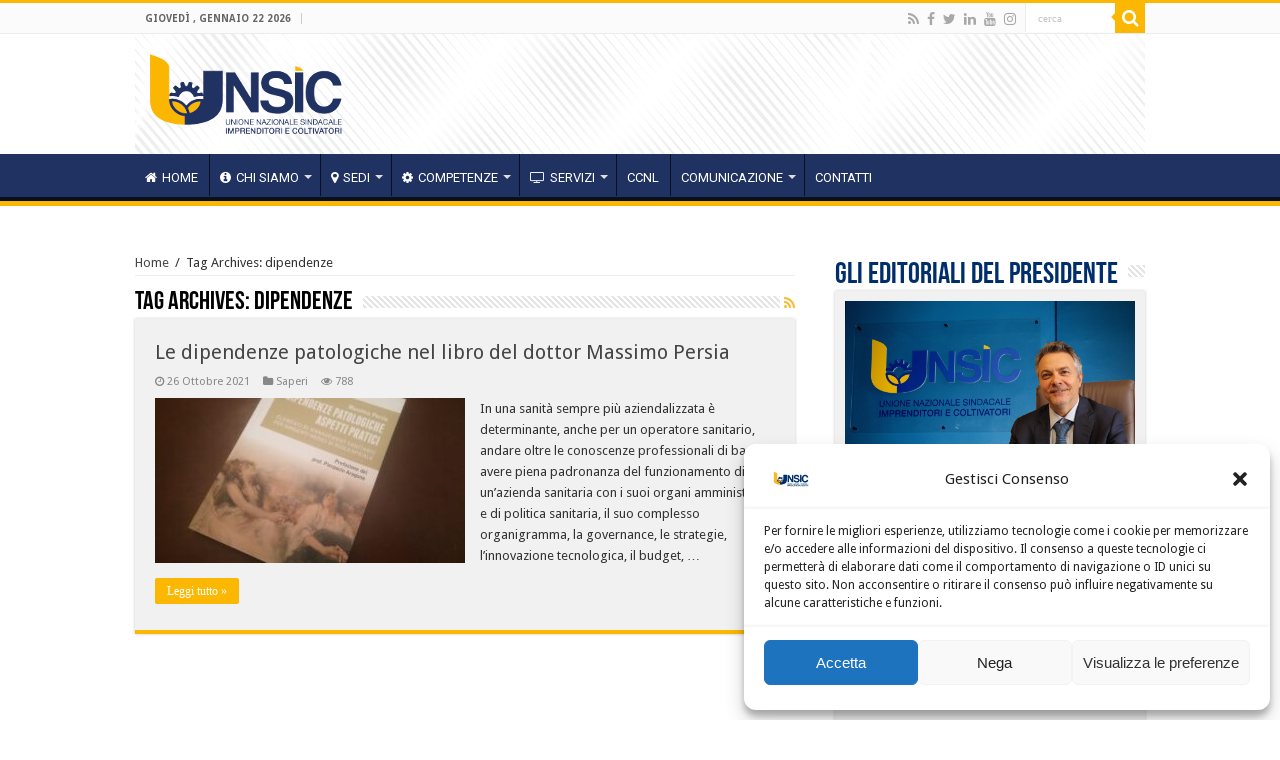

--- FILE ---
content_type: text/html; charset=UTF-8
request_url: https://unsic.it/tag/dipendenze/
body_size: 96201
content:
<!DOCTYPE html>
<html lang="it-IT" prefix="og: http://ogp.me/ns#">
<head>
<meta charset="UTF-8" />
<link rel="profile" href="https://gmpg.org/xfn/11" />
<link rel="pingback" href="https://unsic.it/xmlrpc.php" />
<meta name='robots' content='index, follow, max-image-preview:large, max-snippet:-1, max-video-preview:-1' />

	<!-- This site is optimized with the Yoast SEO plugin v23.0 - https://yoast.com/wordpress/plugins/seo/ -->
	<title>dipendenze Archivi - UNSIC - Unione Nazionale Sindacale Imprenditori e Coltivatori</title>
	<link rel="canonical" href="https://unsic.it/tag/dipendenze/" />
	<meta property="og:locale" content="it_IT" />
	<meta property="og:type" content="article" />
	<meta property="og:title" content="dipendenze Archivi - UNSIC - Unione Nazionale Sindacale Imprenditori e Coltivatori" />
	<meta property="og:url" content="https://unsic.it/tag/dipendenze/" />
	<meta property="og:site_name" content="UNSIC - Unione Nazionale Sindacale Imprenditori e Coltivatori" />
	<meta name="twitter:card" content="summary_large_image" />
	<script type="application/ld+json" class="yoast-schema-graph">{"@context":"https://schema.org","@graph":[{"@type":"CollectionPage","@id":"https://unsic.it/tag/dipendenze/","url":"https://unsic.it/tag/dipendenze/","name":"dipendenze Archivi - UNSIC - Unione Nazionale Sindacale Imprenditori e Coltivatori","isPartOf":{"@id":"https://unsic.it/#website"},"primaryImageOfPage":{"@id":"https://unsic.it/tag/dipendenze/#primaryimage"},"image":{"@id":"https://unsic.it/tag/dipendenze/#primaryimage"},"thumbnailUrl":"https://unsic.it/wp-content/uploads/2021/10/Libro-scaled.jpg","breadcrumb":{"@id":"https://unsic.it/tag/dipendenze/#breadcrumb"},"inLanguage":"it-IT"},{"@type":"ImageObject","inLanguage":"it-IT","@id":"https://unsic.it/tag/dipendenze/#primaryimage","url":"https://unsic.it/wp-content/uploads/2021/10/Libro-scaled.jpg","contentUrl":"https://unsic.it/wp-content/uploads/2021/10/Libro-scaled.jpg","width":2560,"height":1920},{"@type":"BreadcrumbList","@id":"https://unsic.it/tag/dipendenze/#breadcrumb","itemListElement":[{"@type":"ListItem","position":1,"name":"Home","item":"https://unsic.it/"},{"@type":"ListItem","position":2,"name":"dipendenze"}]},{"@type":"WebSite","@id":"https://unsic.it/#website","url":"https://unsic.it/","name":"UNSIC - Unione Nazionale Sindacale Imprenditori e Coltivatori","description":"","potentialAction":[{"@type":"SearchAction","target":{"@type":"EntryPoint","urlTemplate":"https://unsic.it/?s={search_term_string}"},"query-input":"required name=search_term_string"}],"inLanguage":"it-IT"}]}</script>
	<!-- / Yoast SEO plugin. -->


<link rel='dns-prefetch' href='//fonts.googleapis.com' />
<link rel="alternate" type="application/rss+xml" title="UNSIC - Unione Nazionale Sindacale Imprenditori e Coltivatori &raquo; Feed" href="https://unsic.it/feed/" />
<link rel="alternate" type="application/rss+xml" title="UNSIC - Unione Nazionale Sindacale Imprenditori e Coltivatori &raquo; dipendenze Feed del tag" href="https://unsic.it/tag/dipendenze/feed/" />
<script type="text/javascript">
/* <![CDATA[ */
window._wpemojiSettings = {"baseUrl":"https:\/\/s.w.org\/images\/core\/emoji\/15.0.3\/72x72\/","ext":".png","svgUrl":"https:\/\/s.w.org\/images\/core\/emoji\/15.0.3\/svg\/","svgExt":".svg","source":{"concatemoji":"https:\/\/unsic.it\/wp-includes\/js\/wp-emoji-release.min.js"}};
/*! This file is auto-generated */
!function(i,n){var o,s,e;function c(e){try{var t={supportTests:e,timestamp:(new Date).valueOf()};sessionStorage.setItem(o,JSON.stringify(t))}catch(e){}}function p(e,t,n){e.clearRect(0,0,e.canvas.width,e.canvas.height),e.fillText(t,0,0);var t=new Uint32Array(e.getImageData(0,0,e.canvas.width,e.canvas.height).data),r=(e.clearRect(0,0,e.canvas.width,e.canvas.height),e.fillText(n,0,0),new Uint32Array(e.getImageData(0,0,e.canvas.width,e.canvas.height).data));return t.every(function(e,t){return e===r[t]})}function u(e,t,n){switch(t){case"flag":return n(e,"\ud83c\udff3\ufe0f\u200d\u26a7\ufe0f","\ud83c\udff3\ufe0f\u200b\u26a7\ufe0f")?!1:!n(e,"\ud83c\uddfa\ud83c\uddf3","\ud83c\uddfa\u200b\ud83c\uddf3")&&!n(e,"\ud83c\udff4\udb40\udc67\udb40\udc62\udb40\udc65\udb40\udc6e\udb40\udc67\udb40\udc7f","\ud83c\udff4\u200b\udb40\udc67\u200b\udb40\udc62\u200b\udb40\udc65\u200b\udb40\udc6e\u200b\udb40\udc67\u200b\udb40\udc7f");case"emoji":return!n(e,"\ud83d\udc26\u200d\u2b1b","\ud83d\udc26\u200b\u2b1b")}return!1}function f(e,t,n){var r="undefined"!=typeof WorkerGlobalScope&&self instanceof WorkerGlobalScope?new OffscreenCanvas(300,150):i.createElement("canvas"),a=r.getContext("2d",{willReadFrequently:!0}),o=(a.textBaseline="top",a.font="600 32px Arial",{});return e.forEach(function(e){o[e]=t(a,e,n)}),o}function t(e){var t=i.createElement("script");t.src=e,t.defer=!0,i.head.appendChild(t)}"undefined"!=typeof Promise&&(o="wpEmojiSettingsSupports",s=["flag","emoji"],n.supports={everything:!0,everythingExceptFlag:!0},e=new Promise(function(e){i.addEventListener("DOMContentLoaded",e,{once:!0})}),new Promise(function(t){var n=function(){try{var e=JSON.parse(sessionStorage.getItem(o));if("object"==typeof e&&"number"==typeof e.timestamp&&(new Date).valueOf()<e.timestamp+604800&&"object"==typeof e.supportTests)return e.supportTests}catch(e){}return null}();if(!n){if("undefined"!=typeof Worker&&"undefined"!=typeof OffscreenCanvas&&"undefined"!=typeof URL&&URL.createObjectURL&&"undefined"!=typeof Blob)try{var e="postMessage("+f.toString()+"("+[JSON.stringify(s),u.toString(),p.toString()].join(",")+"));",r=new Blob([e],{type:"text/javascript"}),a=new Worker(URL.createObjectURL(r),{name:"wpTestEmojiSupports"});return void(a.onmessage=function(e){c(n=e.data),a.terminate(),t(n)})}catch(e){}c(n=f(s,u,p))}t(n)}).then(function(e){for(var t in e)n.supports[t]=e[t],n.supports.everything=n.supports.everything&&n.supports[t],"flag"!==t&&(n.supports.everythingExceptFlag=n.supports.everythingExceptFlag&&n.supports[t]);n.supports.everythingExceptFlag=n.supports.everythingExceptFlag&&!n.supports.flag,n.DOMReady=!1,n.readyCallback=function(){n.DOMReady=!0}}).then(function(){return e}).then(function(){var e;n.supports.everything||(n.readyCallback(),(e=n.source||{}).concatemoji?t(e.concatemoji):e.wpemoji&&e.twemoji&&(t(e.twemoji),t(e.wpemoji)))}))}((window,document),window._wpemojiSettings);
/* ]]> */
</script>
<style id='wp-emoji-styles-inline-css' type='text/css'>

	img.wp-smiley, img.emoji {
		display: inline !important;
		border: none !important;
		box-shadow: none !important;
		height: 1em !important;
		width: 1em !important;
		margin: 0 0.07em !important;
		vertical-align: -0.1em !important;
		background: none !important;
		padding: 0 !important;
	}
</style>
<link rel='stylesheet' id='wp-block-library-css' href='https://unsic.it/wp-includes/css/dist/block-library/style.min.css' type='text/css' media='all' />
<style id='classic-theme-styles-inline-css' type='text/css'>
/*! This file is auto-generated */
.wp-block-button__link{color:#fff;background-color:#32373c;border-radius:9999px;box-shadow:none;text-decoration:none;padding:calc(.667em + 2px) calc(1.333em + 2px);font-size:1.125em}.wp-block-file__button{background:#32373c;color:#fff;text-decoration:none}
</style>
<style id='global-styles-inline-css' type='text/css'>
:root{--wp--preset--aspect-ratio--square: 1;--wp--preset--aspect-ratio--4-3: 4/3;--wp--preset--aspect-ratio--3-4: 3/4;--wp--preset--aspect-ratio--3-2: 3/2;--wp--preset--aspect-ratio--2-3: 2/3;--wp--preset--aspect-ratio--16-9: 16/9;--wp--preset--aspect-ratio--9-16: 9/16;--wp--preset--color--black: #000000;--wp--preset--color--cyan-bluish-gray: #abb8c3;--wp--preset--color--white: #ffffff;--wp--preset--color--pale-pink: #f78da7;--wp--preset--color--vivid-red: #cf2e2e;--wp--preset--color--luminous-vivid-orange: #ff6900;--wp--preset--color--luminous-vivid-amber: #fcb900;--wp--preset--color--light-green-cyan: #7bdcb5;--wp--preset--color--vivid-green-cyan: #00d084;--wp--preset--color--pale-cyan-blue: #8ed1fc;--wp--preset--color--vivid-cyan-blue: #0693e3;--wp--preset--color--vivid-purple: #9b51e0;--wp--preset--gradient--vivid-cyan-blue-to-vivid-purple: linear-gradient(135deg,rgba(6,147,227,1) 0%,rgb(155,81,224) 100%);--wp--preset--gradient--light-green-cyan-to-vivid-green-cyan: linear-gradient(135deg,rgb(122,220,180) 0%,rgb(0,208,130) 100%);--wp--preset--gradient--luminous-vivid-amber-to-luminous-vivid-orange: linear-gradient(135deg,rgba(252,185,0,1) 0%,rgba(255,105,0,1) 100%);--wp--preset--gradient--luminous-vivid-orange-to-vivid-red: linear-gradient(135deg,rgba(255,105,0,1) 0%,rgb(207,46,46) 100%);--wp--preset--gradient--very-light-gray-to-cyan-bluish-gray: linear-gradient(135deg,rgb(238,238,238) 0%,rgb(169,184,195) 100%);--wp--preset--gradient--cool-to-warm-spectrum: linear-gradient(135deg,rgb(74,234,220) 0%,rgb(151,120,209) 20%,rgb(207,42,186) 40%,rgb(238,44,130) 60%,rgb(251,105,98) 80%,rgb(254,248,76) 100%);--wp--preset--gradient--blush-light-purple: linear-gradient(135deg,rgb(255,206,236) 0%,rgb(152,150,240) 100%);--wp--preset--gradient--blush-bordeaux: linear-gradient(135deg,rgb(254,205,165) 0%,rgb(254,45,45) 50%,rgb(107,0,62) 100%);--wp--preset--gradient--luminous-dusk: linear-gradient(135deg,rgb(255,203,112) 0%,rgb(199,81,192) 50%,rgb(65,88,208) 100%);--wp--preset--gradient--pale-ocean: linear-gradient(135deg,rgb(255,245,203) 0%,rgb(182,227,212) 50%,rgb(51,167,181) 100%);--wp--preset--gradient--electric-grass: linear-gradient(135deg,rgb(202,248,128) 0%,rgb(113,206,126) 100%);--wp--preset--gradient--midnight: linear-gradient(135deg,rgb(2,3,129) 0%,rgb(40,116,252) 100%);--wp--preset--font-size--small: 13px;--wp--preset--font-size--medium: 20px;--wp--preset--font-size--large: 36px;--wp--preset--font-size--x-large: 42px;--wp--preset--spacing--20: 0.44rem;--wp--preset--spacing--30: 0.67rem;--wp--preset--spacing--40: 1rem;--wp--preset--spacing--50: 1.5rem;--wp--preset--spacing--60: 2.25rem;--wp--preset--spacing--70: 3.38rem;--wp--preset--spacing--80: 5.06rem;--wp--preset--shadow--natural: 6px 6px 9px rgba(0, 0, 0, 0.2);--wp--preset--shadow--deep: 12px 12px 50px rgba(0, 0, 0, 0.4);--wp--preset--shadow--sharp: 6px 6px 0px rgba(0, 0, 0, 0.2);--wp--preset--shadow--outlined: 6px 6px 0px -3px rgba(255, 255, 255, 1), 6px 6px rgba(0, 0, 0, 1);--wp--preset--shadow--crisp: 6px 6px 0px rgba(0, 0, 0, 1);}:where(.is-layout-flex){gap: 0.5em;}:where(.is-layout-grid){gap: 0.5em;}body .is-layout-flex{display: flex;}.is-layout-flex{flex-wrap: wrap;align-items: center;}.is-layout-flex > :is(*, div){margin: 0;}body .is-layout-grid{display: grid;}.is-layout-grid > :is(*, div){margin: 0;}:where(.wp-block-columns.is-layout-flex){gap: 2em;}:where(.wp-block-columns.is-layout-grid){gap: 2em;}:where(.wp-block-post-template.is-layout-flex){gap: 1.25em;}:where(.wp-block-post-template.is-layout-grid){gap: 1.25em;}.has-black-color{color: var(--wp--preset--color--black) !important;}.has-cyan-bluish-gray-color{color: var(--wp--preset--color--cyan-bluish-gray) !important;}.has-white-color{color: var(--wp--preset--color--white) !important;}.has-pale-pink-color{color: var(--wp--preset--color--pale-pink) !important;}.has-vivid-red-color{color: var(--wp--preset--color--vivid-red) !important;}.has-luminous-vivid-orange-color{color: var(--wp--preset--color--luminous-vivid-orange) !important;}.has-luminous-vivid-amber-color{color: var(--wp--preset--color--luminous-vivid-amber) !important;}.has-light-green-cyan-color{color: var(--wp--preset--color--light-green-cyan) !important;}.has-vivid-green-cyan-color{color: var(--wp--preset--color--vivid-green-cyan) !important;}.has-pale-cyan-blue-color{color: var(--wp--preset--color--pale-cyan-blue) !important;}.has-vivid-cyan-blue-color{color: var(--wp--preset--color--vivid-cyan-blue) !important;}.has-vivid-purple-color{color: var(--wp--preset--color--vivid-purple) !important;}.has-black-background-color{background-color: var(--wp--preset--color--black) !important;}.has-cyan-bluish-gray-background-color{background-color: var(--wp--preset--color--cyan-bluish-gray) !important;}.has-white-background-color{background-color: var(--wp--preset--color--white) !important;}.has-pale-pink-background-color{background-color: var(--wp--preset--color--pale-pink) !important;}.has-vivid-red-background-color{background-color: var(--wp--preset--color--vivid-red) !important;}.has-luminous-vivid-orange-background-color{background-color: var(--wp--preset--color--luminous-vivid-orange) !important;}.has-luminous-vivid-amber-background-color{background-color: var(--wp--preset--color--luminous-vivid-amber) !important;}.has-light-green-cyan-background-color{background-color: var(--wp--preset--color--light-green-cyan) !important;}.has-vivid-green-cyan-background-color{background-color: var(--wp--preset--color--vivid-green-cyan) !important;}.has-pale-cyan-blue-background-color{background-color: var(--wp--preset--color--pale-cyan-blue) !important;}.has-vivid-cyan-blue-background-color{background-color: var(--wp--preset--color--vivid-cyan-blue) !important;}.has-vivid-purple-background-color{background-color: var(--wp--preset--color--vivid-purple) !important;}.has-black-border-color{border-color: var(--wp--preset--color--black) !important;}.has-cyan-bluish-gray-border-color{border-color: var(--wp--preset--color--cyan-bluish-gray) !important;}.has-white-border-color{border-color: var(--wp--preset--color--white) !important;}.has-pale-pink-border-color{border-color: var(--wp--preset--color--pale-pink) !important;}.has-vivid-red-border-color{border-color: var(--wp--preset--color--vivid-red) !important;}.has-luminous-vivid-orange-border-color{border-color: var(--wp--preset--color--luminous-vivid-orange) !important;}.has-luminous-vivid-amber-border-color{border-color: var(--wp--preset--color--luminous-vivid-amber) !important;}.has-light-green-cyan-border-color{border-color: var(--wp--preset--color--light-green-cyan) !important;}.has-vivid-green-cyan-border-color{border-color: var(--wp--preset--color--vivid-green-cyan) !important;}.has-pale-cyan-blue-border-color{border-color: var(--wp--preset--color--pale-cyan-blue) !important;}.has-vivid-cyan-blue-border-color{border-color: var(--wp--preset--color--vivid-cyan-blue) !important;}.has-vivid-purple-border-color{border-color: var(--wp--preset--color--vivid-purple) !important;}.has-vivid-cyan-blue-to-vivid-purple-gradient-background{background: var(--wp--preset--gradient--vivid-cyan-blue-to-vivid-purple) !important;}.has-light-green-cyan-to-vivid-green-cyan-gradient-background{background: var(--wp--preset--gradient--light-green-cyan-to-vivid-green-cyan) !important;}.has-luminous-vivid-amber-to-luminous-vivid-orange-gradient-background{background: var(--wp--preset--gradient--luminous-vivid-amber-to-luminous-vivid-orange) !important;}.has-luminous-vivid-orange-to-vivid-red-gradient-background{background: var(--wp--preset--gradient--luminous-vivid-orange-to-vivid-red) !important;}.has-very-light-gray-to-cyan-bluish-gray-gradient-background{background: var(--wp--preset--gradient--very-light-gray-to-cyan-bluish-gray) !important;}.has-cool-to-warm-spectrum-gradient-background{background: var(--wp--preset--gradient--cool-to-warm-spectrum) !important;}.has-blush-light-purple-gradient-background{background: var(--wp--preset--gradient--blush-light-purple) !important;}.has-blush-bordeaux-gradient-background{background: var(--wp--preset--gradient--blush-bordeaux) !important;}.has-luminous-dusk-gradient-background{background: var(--wp--preset--gradient--luminous-dusk) !important;}.has-pale-ocean-gradient-background{background: var(--wp--preset--gradient--pale-ocean) !important;}.has-electric-grass-gradient-background{background: var(--wp--preset--gradient--electric-grass) !important;}.has-midnight-gradient-background{background: var(--wp--preset--gradient--midnight) !important;}.has-small-font-size{font-size: var(--wp--preset--font-size--small) !important;}.has-medium-font-size{font-size: var(--wp--preset--font-size--medium) !important;}.has-large-font-size{font-size: var(--wp--preset--font-size--large) !important;}.has-x-large-font-size{font-size: var(--wp--preset--font-size--x-large) !important;}
:where(.wp-block-post-template.is-layout-flex){gap: 1.25em;}:where(.wp-block-post-template.is-layout-grid){gap: 1.25em;}
:where(.wp-block-columns.is-layout-flex){gap: 2em;}:where(.wp-block-columns.is-layout-grid){gap: 2em;}
:root :where(.wp-block-pullquote){font-size: 1.5em;line-height: 1.6;}
</style>
<link rel='stylesheet' id='wpslider-frontend-css' href='https://unsic.it/wp-content/plugins/Unsic%20slider%203.0/assets/css/frontend.css' type='text/css' media='all' />
<link rel='stylesheet' id='contact-form-7-css' href='https://unsic.it/wp-content/plugins/contact-form-7/includes/css/styles.css' type='text/css' media='all' />
<link rel='stylesheet' id='taqyeem-buttons-style-css' href='https://unsic.it/wp-content/plugins/taqyeem-buttons/assets/style.css' type='text/css' media='all' />
<link rel='stylesheet' id='taqyeem-style-css' href='https://unsic.it/wp-content/plugins/taqyeem/style.css' type='text/css' media='all' />
<link rel='stylesheet' id='wpsl-styles-css' href='https://unsic.it/wp-content/plugins/wp-store-locator/css/styles.min.css' type='text/css' media='all' />
<link rel='stylesheet' id='cmplz-general-css' href='https://unsic.it/wp-content/plugins/complianz-gdpr/assets/css/cookieblocker.min.css' type='text/css' media='all' />
<link rel='stylesheet' id='spu-public-css-css' href='https://unsic.it/wp-content/plugins/popups/public/assets/css/public.css' type='text/css' media='all' />
<link rel='stylesheet' id='tie-style-css' href='https://unsic.it/wp-content/themes/sahifa/style.css' type='text/css' media='all' />
<link rel='stylesheet' id='tie-ilightbox-skin-css' href='https://unsic.it/wp-content/themes/sahifa/css/ilightbox/dark-skin/skin.css' type='text/css' media='all' />
<link rel='stylesheet' id='Droid+Sans-css' href='https://fonts.googleapis.com/css?family=Droid+Sans%3Aregular%2C700' type='text/css' media='all' />
<link rel='stylesheet' id='Roboto-css' href='https://fonts.googleapis.com/css?family=Roboto%3A100%2C100italic%2C300%2C300italic%2Cregular%2Citalic%2C500%2C500italic%2C700%2C700italic%2C900%2C900italic' type='text/css' media='all' />
<link rel='stylesheet' id='newsletter-css' href='https://unsic.it/wp-content/plugins/newsletter/style.css' type='text/css' media='all' />
<link rel='stylesheet' id='__EPYT__style-css' href='https://unsic.it/wp-content/plugins/youtube-embed-plus/styles/ytprefs.min.css' type='text/css' media='all' />
<style id='__EPYT__style-inline-css' type='text/css'>

                .epyt-gallery-thumb {
                        width: 33.333%;
                }
                
                         @media (min-width:0px) and (max-width: 767px) {
                            .epyt-gallery-rowbreak {
                                display: none;
                            }
                            .epyt-gallery-allthumbs[class*="epyt-cols"] .epyt-gallery-thumb {
                                width: 100% !important;
                            }
                          }
</style>
<script type="text/javascript" id="real3d-flipbook-global-js-extra">
/* <![CDATA[ */
var flipbookOptions_global = {"pages":[],"pdfUrl":"","printPdfUrl":"","tableOfContent":[],"id":"","bookId":"","date":"","lightboxThumbnailUrl":"","mode":"normal","viewMode":"webgl","pageTextureSize":"3000","pageTextureSizeSmall":"1500","pageTextureSizeMobile":"","pageTextureSizeMobileSmall":"1000","minPixelRatio":"1","pdfTextLayer":"true","zoomMin":"0.9","zoomStep":"2","zoomSize":"","zoomReset":"false","doubleClickZoom":"true","pageDrag":"true","singlePageMode":"false","pageFlipDuration":"1","sound":"true","startPage":"1","pageNumberOffset":"0","deeplinking":{"enabled":"false","prefix":""},"responsiveView":"true","responsiveViewTreshold":"768","responsiveViewRatio":"1","cover":"true","backCover":"true","scaleCover":"false","pageCaptions":"false","height":"400","responsiveHeight":"true","containerRatio":"","thumbnailsOnStart":"false","contentOnStart":"false","searchOnStart":"","searchResultsThumbs":"false","tableOfContentCloseOnClick":"true","thumbsCloseOnClick":"true","autoplayOnStart":"false","autoplayInterval":"3000","autoplayLoop":"true","autoplayStartPage":"1","rightToLeft":"false","pageWidth":"","pageHeight":"","thumbSize":"130","logoImg":"","logoUrl":"","logoUrlTarget":"","logoCSS":"position:absolute;left:0;top:0;","menuSelector":"","zIndex":"auto","preloaderText":"","googleAnalyticsTrackingCode":"","pdfBrowserViewerIfIE":"false","modeMobile":"","viewModeMobile":"","aspectMobile":"","aspectRatioMobile":"0.71","singlePageModeIfMobile":"false","logoHideOnMobile":"false","mobile":{"thumbnailsOnStart":"false","contentOnStart":"false","pagesInMemory":"6","bitmapResizeHeight":"","bitmapResizeQuality":"","currentPage":{"enabled":"false"},"pdfUrl":""},"lightboxCssClass":"","lightboxLink":"","lightboxLinkNewWindow":"true","lightboxBackground":"rgb(81, 85, 88)","lightboxBackgroundPattern":"","lightboxBackgroundImage":"","lightboxContainerCSS":"display:inline-block;padding:10px;","lightboxThumbnailHeight":"300","lightboxThumbnailUrlCSS":"display:block;","lightboxThumbnailInfo":"false","lightboxThumbnailInfoText":"","lightboxThumbnailInfoCSS":"top: 0;  width: 100%; height: 100%; font-size: 16px; color: #000; background: rgba(255,255,255,.8); ","showTitle":"false","showDate":"false","hideThumbnail":"false","lightboxText":"","lightboxTextCSS":"display:block;","lightboxTextPosition":"top","lightBoxOpened":"false","lightBoxFullscreen":"false","lightboxStartPage":"","lightboxMarginV":"0","lightboxMarginH":"0","lights":"true","lightPositionX":"0","lightPositionY":"150","lightPositionZ":"1400","lightIntensity":"0.6","shadows":"true","shadowMapSize":"2048","shadowOpacity":"0.2","shadowDistance":"15","pageHardness":"2","coverHardness":"2","pageRoughness":"1","pageMetalness":"0","pageSegmentsW":"6","pageSegmentsH":"1","pagesInMemory":"20","bitmapResizeHeight":"","bitmapResizeQuality":"","pageMiddleShadowSize":"4","pageMiddleShadowColorL":"#7F7F7F","pageMiddleShadowColorR":"#AAAAAA","antialias":"false","pan":"0","tilt":"0","rotateCameraOnMouseDrag":"true","panMax":"20","panMin":"-20","tiltMax":"0","tiltMin":"0","currentPage":{"enabled":"true","title":"Current page","hAlign":"left","vAlign":"top"},"btnAutoplay":{"enabled":"true","title":"Autoplay"},"btnNext":{"enabled":"true","title":"Next Page"},"btnLast":{"enabled":"false","title":"Last Page"},"btnPrev":{"enabled":"true","title":"Previous Page"},"btnFirst":{"enabled":"false","title":"First Page"},"btnZoomIn":{"enabled":"true","title":"Zoom in"},"btnZoomOut":{"enabled":"true","title":"Zoom out"},"btnToc":{"enabled":"true","title":"Table of Contents"},"btnThumbs":{"enabled":"true","title":"Pages"},"btnShare":{"enabled":"true","title":"Share"},"btnNotes":{"enabled":"false","title":"Notes"},"btnDownloadPages":{"enabled":"false","url":"","title":"Download pages"},"btnDownloadPdf":{"enabled":"true","url":"","title":"Download PDF","forceDownload":"true","openInNewWindow":"true"},"btnSound":{"enabled":"true","title":"Sound"},"btnExpand":{"enabled":"true","title":"Toggle fullscreen"},"btnSingle":{"enabled":"true","title":"Toggle single page"},"btnSearch":{"enabled":"false","title":"Search"},"search":{"enabled":"false","title":"Search"},"btnBookmark":{"enabled":"false","title":"Bookmark"},"btnPrint":{"enabled":"true","title":"Print"},"btnTools":{"enabled":"true","title":"Tools"},"btnClose":{"enabled":"true","title":"Close"},"whatsapp":{"enabled":"true"},"twitter":{"enabled":"true"},"facebook":{"enabled":"true"},"pinterest":{"enabled":"true"},"email":{"enabled":"true"},"linkedin":{"enabled":"true"},"digg":{"enabled":"false"},"reddit":{"enabled":"false"},"shareUrl":"","shareTitle":"","shareImage":"","layout":"1","icons":"FontAwesome","skin":"light","useFontAwesome5":"true","sideNavigationButtons":"true","menuNavigationButtons":"false","backgroundColor":"rgb(81, 85, 88)","backgroundPattern":"","backgroundImage":"","backgroundTransparent":"false","menuBackground":"","menuShadow":"","menuMargin":"0","menuPadding":"0","menuOverBook":"false","menuFloating":"false","menuTransparent":"false","menu2Background":"","menu2Shadow":"","menu2Margin":"0","menu2Padding":"0","menu2OverBook":"true","menu2Floating":"false","menu2Transparent":"true","skinColor":"","skinBackground":"","hideMenu":"false","menuAlignHorizontal":"center","btnColor":"","btnColorHover":"","btnBackground":"none","btnRadius":"0","btnMargin":"0","btnSize":"18","btnPaddingV":"10","btnPaddingH":"10","btnShadow":"","btnTextShadow":"","btnBorder":"","arrowColor":"#fff","arrowColorHover":"#fff","arrowBackground":"rgba(0,0,0,0)","arrowBackgroundHover":"rgba(0, 0, 0, .15)","arrowRadius":"4","arrowMargin":"4","arrowSize":"40","arrowPadding":"10","arrowTextShadow":"0px 0px 1px rgba(0, 0, 0, 1)","arrowBorder":"","closeBtnColorHover":"#FFF","closeBtnBackground":"rgba(0,0,0,.4)","closeBtnRadius":"0","closeBtnMargin":"0","closeBtnSize":"20","closeBtnPadding":"5","closeBtnTextShadow":"","closeBtnBorder":"","floatingBtnColor":"","floatingBtnColorHover":"","floatingBtnBackground":"","floatingBtnBackgroundHover":"","floatingBtnRadius":"","floatingBtnMargin":"","floatingBtnSize":"","floatingBtnPadding":"","floatingBtnShadow":"","floatingBtnTextShadow":"","floatingBtnBorder":"","currentPageMarginV":"5","currentPageMarginH":"5","arrowsAlwaysEnabledForNavigation":"true","arrowsDisabledNotFullscreen":"true","touchSwipeEnabled":"true","fitToWidth":"false","rightClickEnabled":"true","linkColor":"rgba(0, 0, 0, 0)","linkColorHover":"rgba(255, 255, 0, 1)","linkOpacity":"0.4","linkTarget":"_blank","pdfAutoLinks":"false","disableRange":"false","strings":{"print":"Print","printLeftPage":"Print left page","printRightPage":"Print right page","printCurrentPage":"Print current page","printAllPages":"Print all pages","download":"Download","downloadLeftPage":"Download left page","downloadRightPage":"Download right page","downloadCurrentPage":"Download current page","downloadAllPages":"Download all pages","bookmarks":"Bookmarks","bookmarkLeftPage":"Bookmark left page","bookmarkRightPage":"Bookmark right page","bookmarkCurrentPage":"Bookmark current page","search":"Search","findInDocument":"Find in document","pagesFoundContaining":"pages found containing","noMatches":"No matches","matchesFound":"matches found","page":"Page","matches":"matches","thumbnails":"Thumbnails","tableOfContent":"Table of Contents","share":"Share","pressEscToClose":"Press ESC to close","password":"Password","addNote":"Add note","typeInYourNote":"Type in your note..."},"access":"free","backgroundMusic":"","cornerCurl":"false","pdfTools":{"pageHeight":1500,"thumbHeight":200,"quality":0.8,"textLayer":"true","autoConvert":"true"},"slug":"","convertPDFLinks":"true","convertPDFLinksWithClass":"","convertPDFLinksWithoutClass":"","overridePDFEmbedder":"true","overrideDflip":"true","overrideWonderPDFEmbed":"true","override3DFlipBook":"true","overridePDFjsViewer":"true","resumeReading":"false","previewPages":"","previewMode":""};
/* ]]> */
</script>
<script type="text/javascript" src="https://unsic.it/wp-includes/js/jquery/jquery.min.js" id="jquery-core-js"></script>
<script type="text/javascript" src="https://unsic.it/wp-includes/js/jquery/jquery-migrate.min.js" id="jquery-migrate-js"></script>
<script type="text/javascript" src="https://unsic.it/wp-content/plugins/taqyeem/js/tie.js" id="taqyeem-main-js"></script>
<script type="text/javascript" id="__ytprefs__-js-extra">
/* <![CDATA[ */
var _EPYT_ = {"ajaxurl":"https:\/\/unsic.it\/wp-admin\/admin-ajax.php","security":"6e45f8c83f","gallery_scrolloffset":"20","eppathtoscripts":"https:\/\/unsic.it\/wp-content\/plugins\/youtube-embed-plus\/scripts\/","eppath":"https:\/\/unsic.it\/wp-content\/plugins\/youtube-embed-plus\/","epresponsiveselector":"[\"iframe.__youtube_prefs_widget__\"]","epdovol":"1","version":"14.2.1.2","evselector":"iframe.__youtube_prefs__[src], iframe[src*=\"youtube.com\/embed\/\"], iframe[src*=\"youtube-nocookie.com\/embed\/\"]","ajax_compat":"","maxres_facade":"eager","ytapi_load":"light","pause_others":"","stopMobileBuffer":"1","facade_mode":"","not_live_on_channel":"","vi_active":"","vi_js_posttypes":[]};
/* ]]> */
</script>
<script type="text/javascript" src="https://unsic.it/wp-content/plugins/youtube-embed-plus/scripts/ytprefs.min.js" id="__ytprefs__-js"></script>
<link rel="https://api.w.org/" href="https://unsic.it/wp-json/" /><link rel="alternate" title="JSON" type="application/json" href="https://unsic.it/wp-json/wp/v2/tags/7286" /><link rel="EditURI" type="application/rsd+xml" title="RSD" href="https://unsic.it/xmlrpc.php?rsd" />
<meta name="generator" content="WordPress 6.6.4" />
		<script type="text/javascript">
				(function(c,l,a,r,i,t,y){
					c[a]=c[a]||function(){(c[a].q=c[a].q||[]).push(arguments)};t=l.createElement(r);t.async=1;
					t.src="https://www.clarity.ms/tag/"+i+"?ref=wordpress";y=l.getElementsByTagName(r)[0];y.parentNode.insertBefore(t,y);
				})(window, document, "clarity", "script", "gisd57auj8");
		</script>
		<script type='text/javascript'>
/* <![CDATA[ */
var taqyeem = {"ajaxurl":"https://unsic.it/wp-admin/admin-ajax.php" , "your_rating":"Your Rating:"};
/* ]]> */
</script>
<style type="text/css" media="screen">

</style>
			<style>.cmplz-hidden {
					display: none !important;
				}</style><link rel="shortcut icon" href="https://unsic.it/wp-content/uploads/2019/04/favicon.ico" title="Favicon" />
<!--[if IE]>
<script type="text/javascript">jQuery(document).ready(function (){ jQuery(".menu-item").has("ul").children("a").attr("aria-haspopup", "true");});</script>
<![endif]-->
<!--[if lt IE 9]>
<script src="https://unsic.it/wp-content/themes/sahifa/js/html5.js"></script>
<script src="https://unsic.it/wp-content/themes/sahifa/js/selectivizr-min.js"></script>
<![endif]-->
<!--[if IE 9]>
<link rel="stylesheet" type="text/css" media="all" href="https://unsic.it/wp-content/themes/sahifa/css/ie9.css" />
<![endif]-->
<!--[if IE 8]>
<link rel="stylesheet" type="text/css" media="all" href="https://unsic.it/wp-content/themes/sahifa/css/ie8.css" />
<![endif]-->
<!--[if IE 7]>
<link rel="stylesheet" type="text/css" media="all" href="https://unsic.it/wp-content/themes/sahifa/css/ie7.css" />
<![endif]-->


<meta name="viewport" content="width=device-width, initial-scale=1.0" />
<link rel="apple-touch-icon-precomposed" sizes="144x144" href="https://unsic.it/wp-content/uploads/2019/04/android-icon-144x144.png" />
<link rel="apple-touch-icon-precomposed" sizes="120x120" href="https://unsic.it/wp-content/uploads/2019/04/apple-icon-120x120.png" />
<link rel="apple-touch-icon-precomposed" sizes="72x72" href="https://unsic.it/wp-content/uploads/2019/04/apple-icon-72x72.png" />
<link rel="apple-touch-icon-precomposed" href="https://unsic.it/wp-content/uploads/2019/04/apple-icon-57x57.png" />

<!-- Global site tag (gtag.js) - Google Analytics -->
<script async src="https://www.googletagmanager.com/gtag/js?id=UA-78410931-1"></script>
<script>
  window.dataLayer = window.dataLayer || [];
  function gtag(){dataLayer.push(arguments);}
  gtag('js', new Date());

  gtag('config', 'UA-78410931-1');
</script>


<style type="text/css" media="screen">

body{
	font-family: 'Droid Sans';
}

#main-nav, #main-nav ul li a{
	font-family: 'Roboto';
	font-weight: normal;
	font-style: normal;
}

#main-nav,
.cat-box-content,
#sidebar .widget-container,
.post-listing,
#commentform {
	border-bottom-color: #fbb701;
}

.search-block .search-button,
#topcontrol,
#main-nav ul li.current-menu-item a,
#main-nav ul li.current-menu-item a:hover,
#main-nav ul li.current_page_parent a,
#main-nav ul li.current_page_parent a:hover,
#main-nav ul li.current-menu-parent a,
#main-nav ul li.current-menu-parent a:hover,
#main-nav ul li.current-page-ancestor a,
#main-nav ul li.current-page-ancestor a:hover,
.pagination span.current,
.share-post span.share-text,
.flex-control-paging li a.flex-active,
.ei-slider-thumbs li.ei-slider-element,
.review-percentage .review-item span span,
.review-final-score,
.button,
a.button,
a.more-link,
#main-content input[type="submit"],
.form-submit #submit,
#login-form .login-button,
.widget-feedburner .feedburner-subscribe,
input[type="submit"],
#buddypress button,
#buddypress a.button,
#buddypress input[type=submit],
#buddypress input[type=reset],
#buddypress ul.button-nav li a,
#buddypress div.generic-button a,
#buddypress .comment-reply-link,
#buddypress div.item-list-tabs ul li a span,
#buddypress div.item-list-tabs ul li.selected a,
#buddypress div.item-list-tabs ul li.current a,
#buddypress #members-directory-form div.item-list-tabs ul li.selected span,
#members-list-options a.selected,
#groups-list-options a.selected,
body.dark-skin #buddypress div.item-list-tabs ul li a span,
body.dark-skin #buddypress div.item-list-tabs ul li.selected a,
body.dark-skin #buddypress div.item-list-tabs ul li.current a,
body.dark-skin #members-list-options a.selected,
body.dark-skin #groups-list-options a.selected,
.search-block-large .search-button,
#featured-posts .flex-next:hover,
#featured-posts .flex-prev:hover,
a.tie-cart span.shooping-count,
.woocommerce span.onsale,
.woocommerce-page span.onsale ,
.woocommerce .widget_price_filter .ui-slider .ui-slider-handle,
.woocommerce-page .widget_price_filter .ui-slider .ui-slider-handle,
#check-also-close,
a.post-slideshow-next,
a.post-slideshow-prev,
.widget_price_filter .ui-slider .ui-slider-handle,
.quantity .minus:hover,
.quantity .plus:hover,
.mejs-container .mejs-controls .mejs-time-rail .mejs-time-current,
#reading-position-indicator  {
	background-color:#fbb701;
}

::-webkit-scrollbar-thumb{
	background-color:#fbb701 !important;
}

#theme-footer,
#theme-header,
.top-nav ul li.current-menu-item:before,
#main-nav .menu-sub-content ,
#main-nav ul ul,
#check-also-box {
	border-top-color: #fbb701;
}

.search-block:after {
	border-right-color:#fbb701;
}

body.rtl .search-block:after {
	border-left-color:#fbb701;
}

#main-nav ul > li.menu-item-has-children:hover > a:after,
#main-nav ul > li.mega-menu:hover > a:after {
	border-color:transparent transparent #fbb701;
}

.widget.timeline-posts li a:hover,
.widget.timeline-posts li a:hover span.tie-date {
	color: #fbb701;
}

.widget.timeline-posts li a:hover span.tie-date:before {
	background: #fbb701;
	border-color: #fbb701;
}

#order_review,
#order_review_heading {
	border-color: #fbb701;
}


#main-nav ul li a:hover, #main-nav ul li:hover > a, #main-nav ul :hover > a , #main-nav  ul ul li:hover > a, #main-nav  ul ul :hover > a {
	color: #fbb701;
}
		
#main-nav ul li a, #main-nav ul ul a, #main-nav ul.sub-menu a, #main-nav ul li.current_page_parent ul a, #main-nav ul li.current-menu-item ul a, #main-nav ul li.current-menu-parent ul a, #main-nav ul li.current-page-ancestor ul a {
	color: #ffffff;
}
		
#main-nav ul li.current-menu-item a, #main-nav ul li.current_page_parent a {
	color: #ffffff;
}
		
.footer-widget-top h4 {
	color: #ffffff;
}
		
#theme-footer {
	background-color:#1f3262 !important; 
				}


.cat-box-content, #sidebar .widget-container, .post-listing, .column2 li.first-news, .wide-box li.first-news, #commentform  {
	background-color:#f1f1f1 !important; 
				}

#main-nav {
	background: #1f3262;
	box-shadow: inset -1px -5px 0px -1px #070f21;
}

#main-nav ul ul, #main-nav ul li.mega-menu .mega-menu-block { background-color:#354f8c !important;}

#main-nav ul li {
	border-color: #1f3262;
}

#main-nav ul ul li, #main-nav ul ul li:first-child {
	border-top-color: #1f3262;
}

#main-nav ul li .mega-menu-block ul.sub-menu {
	border-bottom-color: #1f3262;
}

#main-nav ul li a {
	border-left-color: #070f21;
}

#main-nav ul ul li, #main-nav ul ul li:first-child {
	border-bottom-color: #070f21;
}

.main-menu { text-transform:uppercase }
.footer-bottom { background-color:#fbb701; color:#1f3262; }
.footer-bottom a:link, 
.footer-bottom a:visited, 
.footer a:hover { color:#1f3262; text-decoration:underline; }
.flex-control-nav li a { background: #1f3262; }
.flex-control-nav li a:hover { background: #fbb701; }

#wrapper.wide-layout .header-content, 
#wrapper.wide-layout #main-nav ul li.mega-menu .mega-menu-block 
{
background-image: url(https://unsic.it/wp-content/uploads/2019/04/header-1.jpg);
}
</style>

<meta name="generator" content="Powered by WPBakery Page Builder - drag and drop page builder for WordPress."/>
<link rel="icon" href="https://unsic.it/wp-content/uploads/2025/05/cropped-LOGO_U-scaled-1-32x32.jpg" sizes="32x32" />
<link rel="icon" href="https://unsic.it/wp-content/uploads/2025/05/cropped-LOGO_U-scaled-1-192x192.jpg" sizes="192x192" />
<link rel="apple-touch-icon" href="https://unsic.it/wp-content/uploads/2025/05/cropped-LOGO_U-scaled-1-180x180.jpg" />
<meta name="msapplication-TileImage" content="https://unsic.it/wp-content/uploads/2025/05/cropped-LOGO_U-scaled-1-270x270.jpg" />
		<style type="text/css" id="wp-custom-css">
			#main-nav ul li.menu-item-home a {
    background-image: none !important;
    background-repeat: no-repeat !important;
    text-indent: 0;
    width: auto;
}

.post-comments, .epyt-gallery-list {
		display: none !important;
}

.group_items {
	background-color: transparent !important;
}


#text-html-widget-7 h4,#custom_html-3 h4,#categort-posts-widget-2 h4,#custom_html-2 h4 {font-size:30px; color: #002e6d}

.widget h4 {color: #002e6d;}

#custom_html-3 {margin-bottom: 0px;}

#custom_html-30 .widget-top {display: none; margin-bottom: 40px;}

#custom_html-30 {margin-bottom: 50px;}

#categort-posts-widget-2 {margin-bottom: 50px;}

#categort-posts-widget-2 .widget-top {display: none}

#custom_html-2 {margin-bottom: 0px;}

#cf-app .cf-title {
display: none !important;
	}		</style>
		<noscript><style> .wpb_animate_when_almost_visible { opacity: 1; }</style></noscript></head>
<body data-rsssl=1 id="top" class="archive tag tag-dipendenze tag-7286 lazy-enabled wpb-js-composer js-comp-ver-6.8.0 vc_responsive">

<div class="wrapper-outer">

	<div class="background-cover"></div>

	<aside id="slide-out">

			<div class="search-mobile">
			<form method="get" id="searchform-mobile" action="https://unsic.it/">
				<button class="search-button" type="submit" value="cerca"><i class="fa fa-search"></i></button>
				<input type="text" id="s-mobile" name="s" title="cerca" value="cerca" onfocus="if (this.value == 'cerca') {this.value = '';}" onblur="if (this.value == '') {this.value = 'cerca';}"  />
			</form>
		</div><!-- .search-mobile /-->
	
			<div class="social-icons">
		<a class="ttip-none" title="Rss" href="https://unsic.it/feed/" target="_blank"><i class="fa fa-rss"></i></a><a class="ttip-none" title="Facebook" href="https://www.facebook.com/unsicofficial/" target="_blank"><i class="fa fa-facebook"></i></a><a class="ttip-none" title="Twitter" href="https://twitter.com/unsic2" target="_blank"><i class="fa fa-twitter"></i></a><a class="ttip-none" title="LinkedIn" href="https://www.linkedin.com/company/unsicunionenazionalesindacaleecoltivatori/" target="_blank"><i class="fa fa-linkedin"></i></a><a class="ttip-none" title="Youtube" href="https://www.youtube.com/channel/UC8yGggIR6v8RfHNFvrrNR2w" target="_blank"><i class="fa fa-youtube"></i></a><a class="ttip-none" title="instagram" href="https://www.instagram.com/unsic_official" target="_blank"><i class="fa fa-instagram"></i></a>
			</div>

	
		<div id="mobile-menu" ></div>
	</aside><!-- #slide-out /-->

		<div id="wrapper" class="wide-layout">
		<div class="inner-wrapper">

		<header id="theme-header" class="theme-header">
						<div id="top-nav" class="top-nav">
				<div class="container">

							<span class="today-date">giovedì , Gennaio 22 2026</span>
				
						<div class="search-block">
						<form method="get" id="searchform-header" action="https://unsic.it/">
							<button class="search-button" type="submit" value="cerca"><i class="fa fa-search"></i></button>
							<input class="search-live" type="text" id="s-header" name="s" title="cerca" value="cerca" onfocus="if (this.value == 'cerca') {this.value = '';}" onblur="if (this.value == '') {this.value = 'cerca';}"  />
						</form>
					</div><!-- .search-block /-->
			<div class="social-icons">
		<a class="ttip-none" title="Rss" href="https://unsic.it/feed/" target="_blank"><i class="fa fa-rss"></i></a><a class="ttip-none" title="Facebook" href="https://www.facebook.com/unsicofficial/" target="_blank"><i class="fa fa-facebook"></i></a><a class="ttip-none" title="Twitter" href="https://twitter.com/unsic2" target="_blank"><i class="fa fa-twitter"></i></a><a class="ttip-none" title="LinkedIn" href="https://www.linkedin.com/company/unsicunionenazionalesindacaleecoltivatori/" target="_blank"><i class="fa fa-linkedin"></i></a><a class="ttip-none" title="Youtube" href="https://www.youtube.com/channel/UC8yGggIR6v8RfHNFvrrNR2w" target="_blank"><i class="fa fa-youtube"></i></a><a class="ttip-none" title="instagram" href="https://www.instagram.com/unsic_official" target="_blank"><i class="fa fa-instagram"></i></a>
			</div>

	
	
				</div><!-- .container /-->
			</div><!-- .top-menu /-->
			
		<div class="header-content">

					<a id="slide-out-open" class="slide-out-open" href="#"><span></span></a>
		
			<div class="logo">
			<h2>								<a title="UNSIC &#8211; Unione Nazionale Sindacale Imprenditori e Coltivatori" href="https://unsic.it/">
					<img src="https://unsic.it/wp-content/uploads/2019/04/UNSIC.png" alt="UNSIC &#8211; Unione Nazionale Sindacale Imprenditori e Coltivatori"  /><strong>UNSIC &#8211; Unione Nazionale Sindacale Imprenditori e Coltivatori </strong>
				</a>
			</h2>			</div><!-- .logo /-->
						<div class="clear"></div>

		</div>
													<nav id="main-nav" class="fixed-enabled">
				<div class="container">

				
					<div class="main-menu"><ul id="menu-main-menu" class="menu"><li id="menu-item-29530" class="menu-item menu-item-type-post_type menu-item-object-page menu-item-29530"><a href="https://unsic.it/tiehome-3/"><i class="fa fa-home"></i>HOME</a></li>
<li id="menu-item-604" class="menu-item menu-item-type-custom menu-item-object-custom menu-item-has-children menu-item-604"><a href="#"><i class="fa fa-info-circle"></i>CHI SIAMO</a>
<ul class="sub-menu menu-sub-content">
	<li id="menu-item-19345" class="menu-item menu-item-type-post_type menu-item-object-page menu-item-19345"><a href="https://unsic.it/chi-siamo-sindacato-unsic-2/">Organizzazione</a></li>
	<li id="menu-item-19346" class="menu-item menu-item-type-post_type menu-item-object-page menu-item-19346"><a href="https://unsic.it/presidente-unsic/">Presidenza</a></li>
	<li id="menu-item-19347" class="menu-item menu-item-type-post_type menu-item-object-page menu-item-19347"><a href="https://unsic.it/statuto/">Statuto</a></li>
	<li id="menu-item-29485" class="menu-item menu-item-type-custom menu-item-object-custom menu-item-has-children menu-item-29485"><a href="#">Struttura</a>
	<ul class="sub-menu menu-sub-content">
		<li id="menu-item-19350" class="menu-item menu-item-type-post_type menu-item-object-page menu-item-19350"><a href="https://unsic.it/struttura/giuntaesecutiva/">Consiglio Direttivo Nazionale</a></li>
		<li id="menu-item-19349" class="menu-item menu-item-type-post_type menu-item-object-page menu-item-19349"><a href="https://unsic.it/struttura/comitato-di-presidenza/">Collegio Nazionale dei Revisori dei Conti</a></li>
		<li id="menu-item-19351" class="menu-item menu-item-type-post_type menu-item-object-page menu-item-19351"><a href="https://unsic.it/struttura/collegio-sindacale/">Commissione Nazionale di Garanzia</a></li>
		<li id="menu-item-19352" class="menu-item menu-item-type-custom menu-item-object-custom menu-item-has-children menu-item-19352"><a href="#">Associazioni aderenti</a>
		<ul class="sub-menu menu-sub-content">
			<li id="menu-item-29486" class="menu-item menu-item-type-custom menu-item-object-custom menu-item-29486"><a target="_blank" href="http://alpai.it">ALPAI</a></li>
			<li id="menu-item-29487" class="menu-item menu-item-type-custom menu-item-object-custom menu-item-29487"><a target="_blank" href="http://www.federdat.it">FEDERDAT</a></li>
		</ul>
</li>
	</ul>
</li>
</ul>
</li>
<li id="menu-item-605" class="menu-item menu-item-type-custom menu-item-object-custom menu-item-has-children menu-item-605"><a href="#"><i class="fa fa-map-marker"></i>sedi</a>
<ul class="sub-menu menu-sub-content">
	<li id="menu-item-19355" class="menu-item menu-item-type-custom menu-item-object-custom menu-item-has-children menu-item-19355"><a href="#">Sedi italiane</a>
	<ul class="sub-menu menu-sub-content">
		<li id="menu-item-19356" class="menu-item menu-item-type-post_type menu-item-object-page menu-item-19356"><a href="https://unsic.it/sedi-italiane-abruzzo/">Sedi Italiane – Abruzzo</a></li>
		<li id="menu-item-19357" class="menu-item menu-item-type-post_type menu-item-object-page menu-item-19357"><a href="https://unsic.it/sedi-italiane-basilicata/">Sedi Italiane – Basilicata</a></li>
		<li id="menu-item-19358" class="menu-item menu-item-type-post_type menu-item-object-page menu-item-19358"><a href="https://unsic.it/sedi-italiane-calabria/">Sedi Italiane – Calabria</a></li>
		<li id="menu-item-19359" class="menu-item menu-item-type-post_type menu-item-object-page menu-item-19359"><a href="https://unsic.it/sedi-italiane-campania/">Sedi Italiane – Campania</a></li>
		<li id="menu-item-19361" class="menu-item menu-item-type-post_type menu-item-object-page menu-item-19361"><a href="https://unsic.it/sedi-italiane-emilia-romagna/">Sedi Italiane – Emilia Romagna</a></li>
		<li id="menu-item-19362" class="menu-item menu-item-type-post_type menu-item-object-page menu-item-19362"><a href="https://unsic.it/sedi-italiane-friuli-venezia-giulia/">Sedi Italiane – Friuli Venezia Giulia</a></li>
		<li id="menu-item-19363" class="menu-item menu-item-type-post_type menu-item-object-page menu-item-19363"><a href="https://unsic.it/sedi-italiane-lazio/">Sedi Italiane – Lazio</a></li>
		<li id="menu-item-19364" class="menu-item menu-item-type-post_type menu-item-object-page menu-item-19364"><a href="https://unsic.it/sedi-italiane-liguria/">Sedi Italiane – Liguria</a></li>
		<li id="menu-item-19365" class="menu-item menu-item-type-post_type menu-item-object-page menu-item-19365"><a href="https://unsic.it/sedi-italiane-lombardia/">Sedi Italiane – Lombardia</a></li>
		<li id="menu-item-19366" class="menu-item menu-item-type-post_type menu-item-object-page menu-item-19366"><a href="https://unsic.it/sedi-italiane-marche/">Sedi Italiane – Marche</a></li>
		<li id="menu-item-19367" class="menu-item menu-item-type-post_type menu-item-object-page menu-item-19367"><a href="https://unsic.it/sedi-italiane-molise/">Sedi Italiane – Molise</a></li>
		<li id="menu-item-19368" class="menu-item menu-item-type-post_type menu-item-object-page menu-item-19368"><a href="https://unsic.it/sedi-italiane-piemonte/">Sedi Italiane – Piemonte</a></li>
		<li id="menu-item-19369" class="menu-item menu-item-type-post_type menu-item-object-page menu-item-19369"><a href="https://unsic.it/sedi-italiane-puglia/">Sedi Italiane – Puglia</a></li>
		<li id="menu-item-19370" class="menu-item menu-item-type-post_type menu-item-object-page menu-item-19370"><a href="https://unsic.it/sedi-italiane-sardegna/">Sedi Italiane – Sardegna</a></li>
		<li id="menu-item-19371" class="menu-item menu-item-type-post_type menu-item-object-page menu-item-19371"><a href="https://unsic.it/sedi-italiane-sicilia/">Sedi Italiane – Sicilia</a></li>
		<li id="menu-item-19372" class="menu-item menu-item-type-post_type menu-item-object-page menu-item-19372"><a href="https://unsic.it/sedi-italiane-toscana/">Sedi Italiane – Toscana</a></li>
		<li id="menu-item-19373" class="menu-item menu-item-type-post_type menu-item-object-page menu-item-19373"><a href="https://unsic.it/sedi-italiane-trentino-alto-adige/">Sedi Italiane – Trentino Alto Adige</a></li>
		<li id="menu-item-19374" class="menu-item menu-item-type-post_type menu-item-object-page menu-item-19374"><a href="https://unsic.it/sedi-italiane-umbria/">Sedi Italiane – Umbria</a></li>
		<li id="menu-item-19375" class="menu-item menu-item-type-post_type menu-item-object-page menu-item-19375"><a href="https://unsic.it/sedi-italiane-valle-d-aosta/">Sedi Italiane – Valle d’Aosta</a></li>
		<li id="menu-item-19376" class="menu-item menu-item-type-post_type menu-item-object-page menu-item-19376"><a href="https://unsic.it/sedi-italiane-veneto/">Sedi Italiane – Veneto</a></li>
	</ul>
</li>
	<li id="menu-item-19377" class="menu-item menu-item-type-post_type menu-item-object-page menu-item-19377"><a href="https://unsic.it/sedi-estere/">Sedi estere</a></li>
	<li id="menu-item-19378" class="menu-item menu-item-type-custom menu-item-object-custom menu-item-19378"><a href="#">Trova la sede più vicina</a></li>
</ul>
</li>
<li id="menu-item-606" class="menu-item menu-item-type-custom menu-item-object-custom menu-item-has-children menu-item-606"><a href="#"><i class="fa fa-cog"></i>competenze</a>
<ul class="sub-menu menu-sub-content">
	<li id="menu-item-19379" class="menu-item menu-item-type-post_type menu-item-object-page menu-item-19379"><a href="https://unsic.it/politiche-agricole/">Politiche agricole</a></li>
	<li id="menu-item-19380" class="menu-item menu-item-type-post_type menu-item-object-page menu-item-19380"><a href="https://unsic.it/politiche-ambientali/">Politiche ambientali</a></li>
	<li id="menu-item-19381" class="menu-item menu-item-type-post_type menu-item-object-page menu-item-19381"><a href="https://unsic.it/politiche-comunitarie/">Politiche comunitarie</a></li>
	<li id="menu-item-19382" class="menu-item menu-item-type-post_type menu-item-object-page menu-item-19382"><a href="https://unsic.it/politiche-del-lavoro-2/">Politiche del lavoro</a></li>
	<li id="menu-item-19383" class="menu-item menu-item-type-post_type menu-item-object-page menu-item-19383"><a href="https://unsic.it/politiche-fiscali/">Politiche fiscali</a></li>
	<li id="menu-item-19384" class="menu-item menu-item-type-post_type menu-item-object-page menu-item-19384"><a href="https://unsic.it/politiche-industriali/">Politiche industriali</a></li>
	<li id="menu-item-19385" class="menu-item menu-item-type-post_type menu-item-object-page menu-item-19385"><a href="https://unsic.it/relazioni-istituzionali/">Relazioni istituzionali</a></li>
	<li id="menu-item-19386" class="menu-item menu-item-type-post_type menu-item-object-page menu-item-19386"><a href="https://unsic.it/relazioni-sindacali/">Relazioni sindacali</a></li>
	<li id="menu-item-19387" class="menu-item menu-item-type-post_type menu-item-object-page menu-item-19387"><a href="https://unsic.it/servizi-alle-aziende/">Servizi alle aziende</a></li>
</ul>
</li>
<li id="menu-item-607" class="menu-item menu-item-type-custom menu-item-object-custom menu-item-has-children menu-item-607"><a href="#"><i class="fa fa-television"></i>servizi</a>
<ul class="sub-menu menu-sub-content">
	<li id="menu-item-19388" class="menu-item menu-item-type-post_type menu-item-object-page menu-item-19388"><a href="https://unsic.it/firma-digitale/">Firma digitale</a></li>
	<li id="menu-item-19389" class="menu-item menu-item-type-post_type menu-item-object-page menu-item-19389"><a href="https://unsic.it/paghe-online/">Paghe online</a></li>
	<li id="menu-item-19390" class="menu-item menu-item-type-post_type menu-item-object-page menu-item-19390"><a href="https://unsic.it/pec/">Pec</a></li>
	<li id="menu-item-19391" class="menu-item menu-item-type-post_type menu-item-object-page menu-item-19391"><a href="https://unsic.it/qualita-e-sicurezza/">Qualità e Sicurezza</a></li>
	<li id="menu-item-19392" class="menu-item menu-item-type-custom menu-item-object-custom menu-item-19392"><a href="https://unsic.it/servizi-catastali/">Servizi catastali</a></li>
	<li id="menu-item-19393" class="menu-item menu-item-type-post_type menu-item-object-page menu-item-19393"><a href="https://unsic.it/servizio-legale/">Servizio legale</a></li>
	<li id="menu-item-19394" class="menu-item menu-item-type-post_type menu-item-object-page menu-item-19394"><a href="https://unsic.it/sportello-stage/">Sportello stage</a></li>
	<li id="menu-item-19395" class="menu-item menu-item-type-post_type menu-item-object-page menu-item-19395"><a href="https://unsic.it/telemaco/">Telemaco</a></li>
</ul>
</li>
<li id="menu-item-68666" class="menu-item menu-item-type-post_type menu-item-object-page menu-item-68666"><a href="https://unsic.it/ccnl/">CCNL</a></li>
<li id="menu-item-64169" class="menu-item menu-item-type-post_type menu-item-object-page menu-item-has-children menu-item-64169"><a href="https://unsic.it/comunicazione/">Comunicazione</a>
<ul class="sub-menu menu-sub-content">
	<li id="menu-item-19399" class="menu-item menu-item-type-post_type menu-item-object-page menu-item-19399"><a href="https://unsic.it/il-giornale/">InfoImpresa</a></li>
	<li id="menu-item-48111" class="menu-item menu-item-type-post_type menu-item-object-page menu-item-48111"><a href="https://unsic.it/archivio-infoimpresa/">Copie in PDF</a></li>
	<li id="menu-item-19403" class="menu-item menu-item-type-post_type menu-item-object-page menu-item-19403"><a href="https://unsic.it/redazione/">Redazione</a></li>
	<li id="menu-item-51194" class="menu-item menu-item-type-taxonomy menu-item-object-category menu-item-51194"><a href="https://unsic.it/category/comunicazione/comunicati-stampa/">Comunicati stampa</a></li>
</ul>
</li>
<li id="menu-item-19405" class="menu-item menu-item-type-post_type menu-item-object-page menu-item-19405"><a href="https://unsic.it/contatti/">Contatti</a></li>
</ul></div>					
					
				</div>
			</nav><!-- .main-nav /-->
					</header><!-- #header /-->

	
	
	<div id="main-content" class="container">	<div class="content">
		<div xmlns:v="http://rdf.data-vocabulary.org/#"  id="crumbs"><span typeof="v:Breadcrumb"><a rel="v:url" property="v:title" class="crumbs-home" href="https://unsic.it">Home</a></span> <span class="delimiter">/</span> <span class="current">Tag Archives: dipendenze</span></div>
		<div class="page-head">
		
			<h1 class="page-title">
				Tag Archives: <span>dipendenze</span>			</h1>
			
						<a class="rss-cat-icon tooltip" title="Feed Subscription"  href="https://unsic.it/tag/dipendenze/feed/"><i class="fa fa-rss"></i></a>
						
			<div class="stripe-line"></div>
			
						
		</div>
		
				<div class="post-listing archive-box">


	<article class="item-list">
	
		<h2 class="post-box-title">
			<a href="https://unsic.it/news/saperi/le-dipendenze-patologiche-nel-libro-del-dottor-massimo-persia/">Le dipendenze patologiche nel libro del dottor Massimo Persia</a>
		</h2>
		
		<p class="post-meta">
	
		
	<span class="tie-date"><i class="fa fa-clock-o"></i>26 Ottobre 2021</span>	
	<span class="post-cats"><i class="fa fa-folder"></i><a href="https://unsic.it/category/news/saperi/" rel="category tag">Saperi</a></span>
	
	<span class="post-views"><i class="fa fa-eye"></i>788</span> </p>
					

		
			
		
		<div class="post-thumbnail">
			<a href="https://unsic.it/news/saperi/le-dipendenze-patologiche-nel-libro-del-dottor-massimo-persia/">
				<img width="310" height="165" src="https://unsic.it/wp-content/uploads/2021/10/Libro-310x165.jpg" class="attachment-tie-medium size-tie-medium wp-post-image" alt="" decoding="async" fetchpriority="high" />				<span class="fa overlay-icon"></span>
			</a>
		</div><!-- post-thumbnail /-->
		
					
		<div class="entry">
			<p>In una sanità sempre più aziendalizzata è determinante, anche per un operatore sanitario, andare oltre le conoscenze professionali di base e avere piena padronanza del funzionamento di un’azienda sanitaria con i suoi organi amministrativi e di politica sanitaria, il suo complesso organigramma, la governance, le strategie, l’innovazione tecnologica, il budget, &hellip;</p>
			<a class="more-link" href="https://unsic.it/news/saperi/le-dipendenze-patologiche-nel-libro-del-dottor-massimo-persia/">Leggi tutto &raquo;</a>
		</div>

				
		<div class="clear"></div>
	</article><!-- .item-list -->
	
</div>
				
	</div> <!-- .content -->
	
<aside id="sidebar">
	<div class="theiaStickySidebar">
<div id="custom_html-2" class="widget_text widget widget_custom_html"><div class="widget-top"><h4>Gli editoriali del presidente</h4><div class="stripe-line"></div></div>
						<div class="widget-container"><div class="textwidget custom-html-widget"><img alt="Mamone" src="https://unsic.it/wp-content/uploads/2023/03/presidente_Mamone1.png">
<div>
<div align="left" style="float:left; margin-top:15px; font-style: italic;">
	Dott. Domenico Mamone
	</div>
<div align="right" style="float:right;">
<a href="presidente-unsic" class="shortc-button small orange ">vai alla biografia &raquo;</a>
</div>
	<br style="clear:both;">
</div></div></div></div><!-- .widget /--><div id="categort-posts-widget-2" class="widget categort-posts"><div class="widget-top"><h4> 		</h4><div class="stripe-line"></div></div>
						<div class="widget-container">				<ul>
							<li >
						<h3><a href="https://unsic.it/comunicazione/il-presidente/la-legge-del-piu-forte/">La legge del più forte</a></h3>
			 <span class="tie-date"><i class="fa fa-clock-o"></i>21 Gennaio 2026</span>		</li>
				<li >
						<h3><a href="https://unsic.it/comunicazione/il-presidente/limportante-appuntamento-di-davos/">L’importante appuntamento di Davos</a></h3>
			 <span class="tie-date"><i class="fa fa-clock-o"></i>19 Gennaio 2026</span>		</li>
				<li >
						<h3><a href="https://unsic.it/comunicazione/il-presidente/il-caso-del-varesotto-e-la-legittima-difesa/">Il caso del Varesotto e la legittima difesa</a></h3>
			 <span class="tie-date"><i class="fa fa-clock-o"></i>16 Gennaio 2026</span>		</li>
						</ul>
		<div class="clear"></div>
	</div></div><!-- .widget /--><div id="custom_html-3" class="widget_text widget widget_custom_html"><div class="widget-top"><h4>I nostri servizi</h4><div class="stripe-line"></div></div>
						<div class="widget-container"><div class="textwidget custom-html-widget"><div class="toggle open">
	<h3 class="toggle-head-open" style="display: none;">PER LE AZIENDE<i class="fa fa-angle-up"></i></h3>
	<h3 class="toggle-head-close" style="display: block;">PER LE AZIENDE<i class="fa fa-angle-down"></i></h3>
	<div class="toggle-content" style="display: none;">
		<div class="post-thumbnail tie-appear"><a href="http://www.unsicoop.it/" rel="bookmark"><img width="110" height="75" src="https://unsic.it/wp-content/uploads/2019/04/1-2.jpg" class="attachment-tie-small size-tie-small wp-post-image tie-appear" alt=""><span class="fa overlay-icon"></span></a></div>
		<strong>UNSICOOP</strong><br>Servizi e strumenti per le cooperative
		<div style="margin-top:20px; margin-bottom:20px;" class="divider divider-dotted"></div>
		<div class="post-thumbnail tie-appear"><a href="https://fondolavoro.it/" rel="bookmark"><img width="110" height="75" src="https://unsic.it/wp-content/uploads/2019/04/2.png" class="attachment-tie-small size-tie-small wp-post-image tie-appear" alt=""><span class="fa overlay-icon"></span></a></div>
		<strong>FONDOLAVORO</strong><br>Fondo paritetico per la formazione continua
		<div style="margin-top:20px; margin-bottom:20px;" class="divider divider-dotted"></div>
		<div class="post-thumbnail tie-appear"><a href="http://www.caaunsic.it/" rel="bookmark"><img width="110" height="75" src="https://unsic.it/wp-content/uploads/2019/04/3.png" class="attachment-tie-small size-tie-small wp-post-image tie-appear" alt=""><span class="fa overlay-icon"></span></a></div>
		<strong>CAA UNSIC</strong><br>Centri di assistenza agricola 
		<div style="margin-top:20px; margin-bottom:20px;" class="divider divider-dotted"></div>
		<div class="post-thumbnail tie-appear"><a href="http://www.cafimpreseunsic.it/" rel="bookmark"><img width="110" height="75" src="https://unsic.it/wp-content/uploads/2019/04/4-2.jpg" class="attachment-tie-small size-tie-small wp-post-image tie-appear" alt=""><span class="fa overlay-icon"></span></a></div>
		<strong>CAF Imprese Unsic</strong><br>Assistenza fiscale per le aziende
		<div style="margin-top:20px; margin-bottom:20px;" class="divider divider-dotted"></div>
		<div class="post-thumbnail tie-appear"><a href="http://www.unsicolf.it/" rel="bookmark"><img width="110" height="75" src="https://unsic.it/wp-content/uploads/2019/04/5-2.jpg" class="attachment-tie-small size-tie-small wp-post-image tie-appear" alt=""><span class="fa overlay-icon"></span></a></div>
		<strong>UNSICOLF</strong><br>Associazione datori di collaboratori familiari
		<div style="margin-top:20px; margin-bottom:20px;" class="divider divider-dotted"></div>
		<div class="post-thumbnail tie-appear"><a href="http://www.cescaunsic.it/" rel="bookmark"><img width="110" height="75" src="https://unsic.it/wp-content/uploads/2019/04/6-1.jpg" class="attachment-tie-small size-tie-small wp-post-image tie-appear" alt=""><span class="fa overlay-icon"></span></a></div>
		<strong>Cesca Unsic</strong><br>Centro servizi consulenza aziendale 
		<div style="margin-top:20px; margin-bottom:20px;" class="divider divider-dotted"></div>
		<div class="post-thumbnail tie-appear"><a href="http://www.ebint.org/" rel="bookmark"><img width="110" height="75" src="https://unsic.it/wp-content/uploads/2019/04/7-2.jpg" class="attachment-tie-small size-tie-small wp-post-image tie-appear" alt=""><span class="fa overlay-icon"></span></a></div>
		<strong>EBINT</strong><br>Ente bilaterale turismo
				<div style="margin-top:20px; margin-bottom:20px;" class="divider divider-dotted"></div>
		<div class="post-thumbnail tie-appear"><a href="http://www.unsiclavoro.it/" rel="bookmark"><img width="110" height="75" src="https://unsic.it/wp-content/uploads/2019/04/8-2.jpg" class="attachment-tie-small size-tie-small wp-post-image tie-appear" alt=""><span class="fa overlay-icon"></span></a></div>
		<strong>Unsic Lavoro</strong><br>Organismo di intermediazione domanda e offerta
		<div style="margin-top:20px; margin-bottom:20px;" class="divider divider-dotted"></div>
		<div class="post-thumbnail tie-appear"><a href="https://unsic.it/pagina-centro-studi/" rel="bookmark"><img width="110" height="75" src="https://unsic.it/wp-content/uploads/2024/02/csu-logo-1.png" class="attachment-tie-small size-tie-small wp-post-image tie-appear" alt=""><span class="fa overlay-icon"></span></a></div>
		<strong>CSU</strong><br>Centro studi Unsic
		<div style="margin-top:20px; margin-bottom:20px;" class="divider divider-dotted"></div>
	</div>
</div>
<div class="toggle open">
	<h3 class="toggle-head-open" style="display: none;">PER I CITTADINI<i class="fa fa-angle-up"></i></h3>
	<h3 class="toggle-head-close" style="display: block;">PER I CITTADINI<i class="fa fa-angle-down"></i></h3>
	<div class="toggle-content" style="display: none;">
		<div class="post-thumbnail tie-appear"><a href="http://www.enasc.it/" rel="bookmark"><img width="110" height="75" src="https://unsic.it/wp-content/uploads/2019/04/9-1.jpg" class="attachment-tie-small size-tie-small wp-post-image tie-appear" alt=""><span class="fa overlay-icon"></span></a></div>
		<strong>PATRONATO ENASC</strong><br>600 uffici di assistenza sociale 
		<div style="margin-top:20px; margin-bottom:20px;" class="divider divider-dotted"></div>
		<div class="post-thumbnail tie-appear"><a href="http://www.cafunsic.it/" rel="bookmark"><img width="110" height="75" src="https://unsic.it/wp-content/uploads/2019/04/10-2.jpg" class="attachment-tie-small size-tie-small wp-post-image tie-appear" alt=""><span class="fa overlay-icon"></span></a></div>
		<strong>CAF UNSIC</strong><br>2.100 centri di assistenza fiscale
		<div style="margin-top:20px; margin-bottom:20px;" class="divider divider-dotted"></div>
		<div class="post-thumbnail tie-appear"><a href="https://enuip.it/" rel="bookmark"><img width="110" height="75" src="https://unsic.it/wp-content/uploads/2019/04/11-1.jpg" class="attachment-tie-small size-tie-small wp-post-image tie-appear" alt=""><span class="fa overlay-icon"></span></a></div>
		<strong>ENUIP</strong><br>Ente di formazione e di orientamento
		<div style="margin-top:20px; margin-bottom:20px;" class="divider divider-dotted"></div>
		<div class="post-thumbnail tie-appear"><a href="http://www.unsiconc.it/" rel="bookmark"><img width="110" height="75" src="https://unsic.it/wp-content/uploads/2019/04/12-1.jpg" class="attachment-tie-small size-tie-small wp-post-image tie-appear" alt=""><span class="fa overlay-icon"></span></a></div>
		<strong>UNSICONC</strong><br>Ente di mediazione
		<div style="margin-top:20px; margin-bottom:20px;" class="divider divider-dotted"></div>
	</div>
</div></div></div></div><!-- .widget /--><div id="custom_html-30" class="widget_text widget widget_custom_html"><div class="widget-top"><h4> </h4><div class="stripe-line"></div></div>
						<div class="widget-container"><div class="textwidget custom-html-widget"><a href="https://unsic.it/tesseramento/" ><img alt="Tesseramento" src="https://unsic.it/wp-content/uploads/2024/01/Tessera-unsic-1.png"></a>
</div></div></div><!-- .widget /--><div id="text-html-widget-7" class="widget text-html"><div class="widget-top"><h4>La comunicazione</h4><div class="stripe-line"></div></div>
						<div class="widget-container"><div ><br>
<h5 style="font-size: 20px; font-family: BebasNeueRegular, arial, Georgia, serif">
	INFOIMPRESA
</h5>
<br>

<style>
	#hotspot-64286 .hotspots-image-container,
	#hotspot-64286 .leaflet-container {
		background: #efefef	}

	#hotspot-64286 .hotspots-placeholder {
		background: #2E2D29;
		border: 0 #2E2D29 solid;
		color: #DFEBE5;
	}

	#hotspot-64286 .hotspot-title {
		color: #93C7A4;
	}

			#hotspot-64286 .hotspot-default {
			stroke-width: 2;
			fill: #ffffff;
			fill-opacity: 0;
			stroke: #ffffff;
			stroke-opacity: 0;
		}
		#hotspot-64286 .hotspot-default:hover,
		#hotspot-64286 .hotspot-default:focus,
		#hotspot-64286 .hotspot-default.hotspot-active {
			fill: #002e6d;
			fill-opacity: 0.26;
			stroke: #002e6d;
			stroke-opacity: 1.01;
		}
		#hotspot-64286 .leaflet-tooltip,
	#hotspot-64286 .leaflet-rrose-content-wrapper {
		background: #2E2D29;
		border-color: #2E2D29;
		color: #DFEBE5;
	}

	#hotspot-64286 a.leaflet-rrose-close-button {
		color: #93C7A4;
	}

	#hotspot-64286 .leaflet-rrose-tip {
		background: #2E2D29;
	}

	#hotspot-64286 .leaflet-popup-scrolled {
		border-bottom-color: #DFEBE5;
		border-top-color: #DFEBE5;
	}

	#hotspot-64286 .leaflet-tooltip-top:before {
		border-top-color: #2E2D29;
	}

	#hotspot-64286 .leaflet-tooltip-bottom:before {
		border-bottom-color: #2E2D29;
	}
	#hotspot-64286 .leaflet-tooltip-left:before {
		border-left-color: #2E2D29;
	}
	#hotspot-64286 .leaflet-tooltip-right:before {
		border-right-color: #2E2D29;
	}
</style>

	
	<div class="hotspots-container links-only layout-left event-click" id="hotspot-64286" data-layout="left" data-trigger="click">
		<div class="hotspots-interaction">
			<div class="hotspots-image-container">
	<img
		width="350"
		height="230"
		src="https://unsic.it/wp-content/uploads/2022/11/ban_infoimpresa.png"
		alt="InfoImpresa"
		class="hotspots-image skip-lazy"
		usemap="#hotspots-image-64286"
		data-image-title="InfoImpresa"
		data-image-description="Dal 2009, la rivista mensile dell'Unsic."
		data-event-trigger="click"
		data-always-visible="false"
		data-id="64286"
		data-no-lazy="1"
		data-lazy-src=""
		data-lazy="false"
		loading="eager"
		data-skip-lazy="1"
		>
</div>		</div>
		<map name="hotspots-image-64286" class="hotspots-map">
											<area
					shape="polygon"
					coords="194,121,303,121,302,89,194,88"
					href="https://unsic.it/wp-content/uploads/2025/12/infoimpresa_gennaio_2026_web.pdf"
					rel=""
					title="Sfoglia l&#039;ultimo numero"
					alt="Sfoglia l&#039;ultimo numero"
					data-action="url"
					data-color-scheme=""
					target="_new"
					class="url-area"
					>
											<area
					shape="polygon"
					coords="183,141,314,141,315,164,183,165,184,154"
					href="https://infoimpresa.info"
					rel=""
					title="Sito Web InfoImpresa"
					alt="Sito Web InfoImpresa"
					data-action="url"
					data-color-scheme=""
					target="_new"
					class="url-area"
					>
											<area
					shape="polygon"
					coords="183,179,315,179,315,203,183,202"
					href="https://infoimpresa.info/archivio-infoimpresa"
					rel=""
					title="Archivio InfoImpresa"
					alt="Archivio InfoImpresa"
					data-action="url"
					data-color-scheme=""
					target="_new"
					class="url-area"
					>
					</map>

		
												</div>


				</div><div class="clear"></div></div></div><!-- .widget /--><div id="categort-posts-widget-3" class="widget categort-posts"><div class="widget-top"><h4>COMUNICATI STAMPA		</h4><div class="stripe-line"></div></div>
						<div class="widget-container">				<ul>
							<li >
						<h3><a href="https://unsic.it/comunicazione/comunicati-stampa/costo-carburanti-il-diesel-sorpassa-la-benzina-e-gli-agricoltori-protestano/">Costo carburanti: il diesel sorpassa la benzina e gli agricoltori protestano</a></h3>
			 <span class="tie-date"><i class="fa fa-clock-o"></i>8 Gennaio 2026</span>		</li>
				<li >
						<h3><a href="https://unsic.it/comunicazione/comunicati-stampa/dipendenza-dal-gioco-le-stime-unsic/">Dipendenza dal gioco, le stime Unsic</a></h3>
			 <span class="tie-date"><i class="fa fa-clock-o"></i>9 Dicembre 2025</span>		</li>
				<li >
						<h3><a href="https://unsic.it/comunicazione/comunicati-stampa/astensionismo-il-peso-del-dato-demografico/">Astensionismo, il peso del dato demografico</a></h3>
			 <span class="tie-date"><i class="fa fa-clock-o"></i>28 Novembre 2025</span>		</li>
						</ul>
		<div class="clear"></div>
	</div></div><!-- .widget /--><div id="custom_html-36" class="widget_text widget widget_custom_html"><div class="widget-top"><h4>UNSIC TV</h4><div class="stripe-line"></div></div>
						<div class="widget-container"><div class="textwidget custom-html-widget"><a href="https://unsictv.it/" target="_blank" rel="noreferrer noopener"><img alt="" src="https://unsic.it/wp-content/uploads/2025/10/banner-unsic-tv6.jpg"></a></div></div></div><!-- .widget /--><div id="custom_html-34" class="widget_text widget widget_custom_html"><div class="widget-top"><h4>3° Congresso Nazionale UNSIC</h4><div class="stripe-line"></div></div>
						<div class="widget-container"><div class="textwidget custom-html-widget"><a href="https://unsic.it/3-congresso-unsic/" ><img alt="" src="https://unsic.it/wp-content/uploads/2025/03/banner-unsic-1-scaled.jpg"></a></div></div></div><!-- .widget /--><div id="custom_html-29" class="widget_text widget widget_custom_html"><div class="widget-top"><h4>QUADERNI UNSIC</h4><div class="stripe-line"></div></div>
						<div class="widget-container"><div class="textwidget custom-html-widget"><a href="https://unsic.it/quaderni-unsic/" ><img alt="" src="https://unsic.it/wp-content/uploads/2024/02/quaderni-1.png"></a></div></div></div><!-- .widget /--><div id="custom_html-28" class="widget_text widget widget_custom_html"><div class="widget-top"><h4>I LIBRI</h4><div class="stripe-line"></div></div>
						<div class="widget-container"><div class="textwidget custom-html-widget"><a href="https://unsic.it/covid-e-dintorni/" ><img alt="" src="https://unsic.it/wp-content/uploads/2024/02/libri.png"></a></div></div></div><!-- .widget /--><div id="custom_html-27" class="widget_text widget widget_custom_html"><div class="widget-top"><h4>Corporate identity</h4><div class="stripe-line"></div></div>
						<div class="widget-container"><div class="textwidget custom-html-widget"><a href="https://unsic.it/news/merchandising-unsic" ><img alt="" src="https://unsic.it/wp-content/uploads/2024/02/identity.png"></a></div></div></div><!-- .widget /--><div id="custom_html-26" class="widget_text widget widget_custom_html"><div class="widget-top"><h4>Rassegna stampa UNSIC</h4><div class="stripe-line"></div></div>
						<div class="widget-container"><div class="textwidget custom-html-widget"><a href="https://unsic.it/rassegna-stampa-unsic" ><img alt="" src="https://unsic.it/wp-content/uploads/2024/02/rassegna-1.png"></a></div></div></div><!-- .widget /--><div id="custom_html-32" class="widget_text widget widget_custom_html"><div class="widget-top"><h4>Archivio Notizie</h4><div class="stripe-line"></div></div>
						<div class="widget-container"><div class="textwidget custom-html-widget"><a href="https://unsic.it/category/news/" ><img alt="" src="https://unsic.it/wp-content/uploads/2024/02/archivio-1.png"></a></div></div></div><!-- .widget /--><div id="text-html-widget-5" class="widget text-html"><div class="widget-top"><h4>LE INIZIATIVE DI SUCCESSO</h4><div class="stripe-line"></div></div>
						<div class="widget-container"><div ><div class="toggle open">
<h3 class="toggle-head-open" style="display: none;"><strong>2021-2022</strong><i class="fa fa-angle-up"></i></h3>
<h3 class="toggle-head-close" style="display: block;"><strong>2021-2022</strong><i class="fa fa-angle-down"></i></h3>
<div class="toggle-content" style="display: none;">
<p>		<a href="https://unsic.it/news/lo-scuolavirus/"><img alt="" src="https://unsic.it/wp-content/uploads/2022/01/Petizione-3.jpg"></a></p>
<p>		<a href="https://unsic.it/news/e-state-in-italia/"><img alt="" src="https://unsic.it/wp-content/uploads/2021/01/Estate-1-1.jpg"></a></p>
<p>		<a href="https://unsic.it/senza-categoria/territori-nel-piatto/"><img alt="" src="https://unsic.it/wp-content/uploads/2021/01/Ristoranti-1.jpg"></a></p>
<p><a href="https://unsic.it/senza-categoria/a-sostegno-dello-smart-working/"><img alt="" src="https://unsic.it/wp-content/uploads/2022/01/Petizione-smart2.jpg"></a></p>
</div></div>
				</div><div class="clear"></div></div></div><!-- .widget /--><div id="custom_html-31" class="widget_text widget widget_custom_html"><div class="widget-top"><h4>Convenzioni</h4><div class="stripe-line"></div></div>
						<div class="widget-container"><div class="textwidget custom-html-widget"><div class="toggle open">
<h3 class="toggle-head-close" style="display: block;"><strong>VEDI LE CONVENZIONI</strong><i class="fa fa-angle-down"></i></h3>
<div class="toggle-content" style="display: none;">
<p> <a href="https://www.accademiadellearti.it/"><img alt="" src="https://unsic.it/wp-content/uploads/2022/02/BannerAANT-906-250-e1653030201324.jpg"></a></p>
<p> <a href="https://unsic.it/wp-content/uploads/2022/04/Convenzione-Unsic_GoStudent.pdf"><img alt="" src="https://unsic.it/wp-content/uploads/2022/04/BannerGO-e1653030103505.jpg"></a></p>
<p> <a href="https://unsic.it/convenzioni/amica-card/"><img alt="" src="https://unsic.it/wp-content/uploads/2021/01/AmicaCard-e1653031742585.jpg"></a></p>
<p> <a href="https://unsic.it/wp-content/uploads/2023/06/2306_Brochure_Promoclub-x-Centro-Assistenza-Fiscale-Unsic-S.R.L.pdf"><img alt="" src="https://unsic.it/wp-content/uploads/2023/06/PROMOCLUB-scaled-e1687516641860.jpg"></a></p>
<p> <a href="https://unsic.it/wp-content/uploads/2023/07/CONVENZIONE-2023-1.jpg"><img alt="" src="https://unsic.it/wp-content/uploads/2023/07/Depositi_mascherina.jpg"></a></p>
</div></div></div></div></div><!-- .widget /-->	</div><!-- .theiaStickySidebar /-->
</aside><!-- #sidebar /-->	<div class="clear"></div>
</div><!-- .container /-->

<footer id="theme-footer">
	<div id="footer-widget-area" class="footer-4c">

			<div id="footer-first" class="footer-widgets-box">
			<div id="custom_html-4" class="widget_text footer-widget widget_custom_html"><div class="footer-widget-top"><h4>UNSIC</h4></div>
						<div class="footer-widget-container"><div class="textwidget custom-html-widget"><img alt="" src="https://unsic.it/wp-content/uploads/2019/04/unsic-logo-bianco.png"><br><br>
Unione Nazionale Sindacale Imprenditori e Coltivatori<br>
C.F.: 91030090129<br>
<br>
L'Unsic è presente
sul territorio nazionale
con oltre 2.100 sedi di Caf, 550 sedi di Patronato e 110 sedi di Centro di assistenza agricola. E' membro del Cnel.<br><br>
<strong>Direttore responsabile</strong><br> Domenico Mamone<br><br>
Reg. Trib. di Roma n.331 del 06.10.09<br>
Supplemento Infoimpresa
</div></div></div><!-- .widget /-->		</div>
	
			<div id="footer-second" class="footer-widgets-box">
			<div id="custom_html-6" class="widget_text footer-widget widget_custom_html"><div class="footer-widget-top"><h4>Note Legali</h4></div>
						<div class="footer-widget-container"><div class="textwidget custom-html-widget">I contenuti del presente sito sono protetti ai sensi della normativa sul diritto d'autore.
<br><br>
Alcune immagini sono reperite da internet, considerate di pubblico dominio, dal momento che non ne è indicato uno specifico copyright o un vincolo di proprietà: qualora qualcuno ne rivendichi la proprietà provvederemo a citare l'autore nei crediti o, su richiesta, all'immediata rimozione dell'immagine.
<br><br>
L'Unsic, inoltre, non assume alcuna responsabilità in merito ad eventuali problemi che possano insorgere da link indicati nei nostri articoli, forniti come semplice servizio agli utenti.
<br><br>
<a href="https://unsic.it/privacy-policy/"> Privacy Policy</a>
	</div></div></div><!-- .widget /-->		</div><!-- #second .widget-area -->
	

			<div id="footer-third" class="footer-widgets-box">
			<div id="posts-list-widget-2" class="footer-widget posts-list"><div class="footer-widget-top"><h4>Ultime Notizie		</h4></div>
						<div class="footer-widget-container">				<ul>
							<li >
						<h3><a href="https://unsic.it/comunicazione/bandi-opportunita/regione-toscana-bando-da-3-milioni-per-la-formazione-nel-commercio/">Regione Toscana: bando da 3 milioni per la formazione nel commercio</a></h3>
			 <span class="tie-date"><i class="fa fa-clock-o"></i>21 Gennaio 2026</span>		</li>
				<li >
						<h3><a href="https://unsic.it/comunicazione/agricoltura-pesca-ambiente/ismea-investe-2026-sostegno-ai-progetti-di-sviluppo-delle-imprese-del-settore-agricolo-e-agroalimentare/">Ismea investe 2026: sostegno ai progetti di sviluppo delle imprese del settore agricolo e agroalimentare</a></h3>
			 <span class="tie-date"><i class="fa fa-clock-o"></i>21 Gennaio 2026</span>		</li>
				<li >
						<h3><a href="https://unsic.it/comunicazione/primo-piano/al-via-la-rottamazione-quinquies-online-il-servizio-per-aderire/">Al via la Rottamazione-quinquies: online il servizio per aderire</a></h3>
			 <span class="tie-date"><i class="fa fa-clock-o"></i>21 Gennaio 2026</span>		</li>
				<li >
						<h3><a href="https://unsic.it/comunicazione/il-presidente/la-legge-del-piu-forte/">La legge del più forte</a></h3>
			 <span class="tie-date"><i class="fa fa-clock-o"></i>21 Gennaio 2026</span>		</li>
				<li >
						<h3><a href="https://unsic.it/comunicazione/primo-piano/terzo-forum-del-turismo-milano-cortina-2026-e-undertourism/">Terzo Forum del turismo: Milano-Cortina 2026 e undertourism</a></h3>
			 <span class="tie-date"><i class="fa fa-clock-o"></i>21 Gennaio 2026</span>		</li>
						</ul>
		<div class="clear"></div>
	</div></div><!-- .widget /-->		</div><!-- #third .widget-area -->
	
			<div id="footer-fourth" class="footer-widgets-box">
			<div id="text-3" class="footer-widget widget_text"><div class="footer-widget-top"><h4>Contatti</h4></div>
						<div class="footer-widget-container">			<div class="textwidget"><p>Sede nazionale<br />
Via Angelo Bargoni, 78 – 00153 Roma<br />
(Trastevere)</p>
<p>Tel. 06-58333803<br />
Fax. 06-5817414<br />
Mail: info@unsic.it</p>
<p><strong>Ufficio stampa e comunicazione</strong><br />
Mail: ufficiocomunicazione@unsic.it</p>
<p><strong>Centro Studi</strong><br />
Mail: info@centrostudiunsic.it</p>
<p>&nbsp;</p>
</div>
		</div></div><!-- .widget /-->		</div><!-- #fourth .widget-area -->
		
	</div><!-- #footer-widget-area -->
	<div class="clear"></div>
</footer><!-- .Footer /-->
				
<div class="clear"></div>
<div class="footer-bottom">
	<div class="container">
		<div class="alignright">
			Realizzato da <a title="Koweb - Software House" href="http://www.koweb.it">KOWeb</a>		</div>
				
		<div class="alignleft">
			© Copyright 2026 UNSIC - Tutti i diritti riservati		</div>
		<div class="clear"></div>
	</div><!-- .Container -->
</div><!-- .Footer bottom -->

</div><!-- .inner-Wrapper -->
</div><!-- #Wrapper -->
</div><!-- .Wrapper-outer -->
	<div id="topcontrol" class="fa fa-angle-up" title="Scroll To Top"></div>
<div id="fb-root"></div>

<!-- Consent Management powered by Complianz | GDPR/CCPA Cookie Consent https://wordpress.org/plugins/complianz-gdpr -->
<div id="cmplz-cookiebanner-container"><div class="cmplz-cookiebanner cmplz-hidden banner-1 banner-a optin cmplz-bottom-right cmplz-categories-type-view-preferences" aria-modal="true" data-nosnippet="true" role="dialog" aria-live="polite" aria-labelledby="cmplz-header-1-optin" aria-describedby="cmplz-message-1-optin">
	<div class="cmplz-header">
		<div class="cmplz-logo"><img width="1497" height="1058" src="https://unsic.it/wp-content/uploads/2020/07/logo_UNSIC-pdf.jpg" class="attachment-cmplz_banner_image size-cmplz_banner_image" alt="UNSIC - Unione Nazionale Sindacale Imprenditori e Coltivatori" decoding="async" loading="lazy" /></div>
		<div class="cmplz-title" id="cmplz-header-1-optin">Gestisci Consenso</div>
		<div class="cmplz-close" tabindex="0" role="button" aria-label="Chiudi la finestra di dialogo">
			<svg aria-hidden="true" focusable="false" data-prefix="fas" data-icon="times" class="svg-inline--fa fa-times fa-w-11" role="img" xmlns="http://www.w3.org/2000/svg" viewBox="0 0 352 512"><path fill="currentColor" d="M242.72 256l100.07-100.07c12.28-12.28 12.28-32.19 0-44.48l-22.24-22.24c-12.28-12.28-32.19-12.28-44.48 0L176 189.28 75.93 89.21c-12.28-12.28-32.19-12.28-44.48 0L9.21 111.45c-12.28 12.28-12.28 32.19 0 44.48L109.28 256 9.21 356.07c-12.28 12.28-12.28 32.19 0 44.48l22.24 22.24c12.28 12.28 32.2 12.28 44.48 0L176 322.72l100.07 100.07c12.28 12.28 32.2 12.28 44.48 0l22.24-22.24c12.28-12.28 12.28-32.19 0-44.48L242.72 256z"></path></svg>
		</div>
	</div>

	<div class="cmplz-divider cmplz-divider-header"></div>
	<div class="cmplz-body">
		<div class="cmplz-message" id="cmplz-message-1-optin">Per fornire le migliori esperienze, utilizziamo tecnologie come i cookie per memorizzare e/o accedere alle informazioni del dispositivo. Il consenso a queste tecnologie ci permetterà di elaborare dati come il comportamento di navigazione o ID unici su questo sito. Non acconsentire o ritirare il consenso può influire negativamente su alcune caratteristiche e funzioni.</div>
		<!-- categories start -->
		<div class="cmplz-categories">
			<details class="cmplz-category cmplz-functional" >
				<summary>
						<span class="cmplz-category-header">
							<span class="cmplz-category-title">Funzionale</span>
							<span class='cmplz-always-active'>
								<span class="cmplz-banner-checkbox">
									<input type="checkbox"
										   id="cmplz-functional-optin"
										   data-category="cmplz_functional"
										   class="cmplz-consent-checkbox cmplz-functional"
										   size="40"
										   value="1"/>
									<label class="cmplz-label" for="cmplz-functional-optin" tabindex="0"><span class="screen-reader-text">Funzionale</span></label>
								</span>
								Sempre attivo							</span>
							<span class="cmplz-icon cmplz-open">
								<svg xmlns="http://www.w3.org/2000/svg" viewBox="0 0 448 512"  height="18" ><path d="M224 416c-8.188 0-16.38-3.125-22.62-9.375l-192-192c-12.5-12.5-12.5-32.75 0-45.25s32.75-12.5 45.25 0L224 338.8l169.4-169.4c12.5-12.5 32.75-12.5 45.25 0s12.5 32.75 0 45.25l-192 192C240.4 412.9 232.2 416 224 416z"/></svg>
							</span>
						</span>
				</summary>
				<div class="cmplz-description">
					<span class="cmplz-description-functional">L'archiviazione tecnica o l'accesso sono strettamente necessari al fine legittimo di consentire l'uso di un servizio specifico esplicitamente richiesto dall'abbonato o dall'utente, o al solo scopo di effettuare la trasmissione di una comunicazione su una rete di comunicazione elettronica.</span>
				</div>
			</details>

			<details class="cmplz-category cmplz-preferences" >
				<summary>
						<span class="cmplz-category-header">
							<span class="cmplz-category-title">Preferenze</span>
							<span class="cmplz-banner-checkbox">
								<input type="checkbox"
									   id="cmplz-preferences-optin"
									   data-category="cmplz_preferences"
									   class="cmplz-consent-checkbox cmplz-preferences"
									   size="40"
									   value="1"/>
								<label class="cmplz-label" for="cmplz-preferences-optin" tabindex="0"><span class="screen-reader-text">Preferenze</span></label>
							</span>
							<span class="cmplz-icon cmplz-open">
								<svg xmlns="http://www.w3.org/2000/svg" viewBox="0 0 448 512"  height="18" ><path d="M224 416c-8.188 0-16.38-3.125-22.62-9.375l-192-192c-12.5-12.5-12.5-32.75 0-45.25s32.75-12.5 45.25 0L224 338.8l169.4-169.4c12.5-12.5 32.75-12.5 45.25 0s12.5 32.75 0 45.25l-192 192C240.4 412.9 232.2 416 224 416z"/></svg>
							</span>
						</span>
				</summary>
				<div class="cmplz-description">
					<span class="cmplz-description-preferences">L'archiviazione tecnica o l'accesso sono necessari per lo scopo legittimo di memorizzare le preferenze che non sono richieste dall'abbonato o dall'utente.</span>
				</div>
			</details>

			<details class="cmplz-category cmplz-statistics" >
				<summary>
						<span class="cmplz-category-header">
							<span class="cmplz-category-title">Statistiche</span>
							<span class="cmplz-banner-checkbox">
								<input type="checkbox"
									   id="cmplz-statistics-optin"
									   data-category="cmplz_statistics"
									   class="cmplz-consent-checkbox cmplz-statistics"
									   size="40"
									   value="1"/>
								<label class="cmplz-label" for="cmplz-statistics-optin" tabindex="0"><span class="screen-reader-text">Statistiche</span></label>
							</span>
							<span class="cmplz-icon cmplz-open">
								<svg xmlns="http://www.w3.org/2000/svg" viewBox="0 0 448 512"  height="18" ><path d="M224 416c-8.188 0-16.38-3.125-22.62-9.375l-192-192c-12.5-12.5-12.5-32.75 0-45.25s32.75-12.5 45.25 0L224 338.8l169.4-169.4c12.5-12.5 32.75-12.5 45.25 0s12.5 32.75 0 45.25l-192 192C240.4 412.9 232.2 416 224 416z"/></svg>
							</span>
						</span>
				</summary>
				<div class="cmplz-description">
					<span class="cmplz-description-statistics">L'archiviazione tecnica o l'accesso che viene utilizzato esclusivamente per scopi statistici.</span>
					<span class="cmplz-description-statistics-anonymous">L'archiviazione tecnica o l'accesso che viene utilizzato esclusivamente per scopi statistici anonimi. Senza un mandato di comparizione, una conformità volontaria da parte del vostro Fornitore di Servizi Internet, o ulteriori registrazioni da parte di terzi, le informazioni memorizzate o recuperate per questo scopo da sole non possono di solito essere utilizzate per l'identificazione.</span>
				</div>
			</details>
			<details class="cmplz-category cmplz-marketing" >
				<summary>
						<span class="cmplz-category-header">
							<span class="cmplz-category-title">Marketing</span>
							<span class="cmplz-banner-checkbox">
								<input type="checkbox"
									   id="cmplz-marketing-optin"
									   data-category="cmplz_marketing"
									   class="cmplz-consent-checkbox cmplz-marketing"
									   size="40"
									   value="1"/>
								<label class="cmplz-label" for="cmplz-marketing-optin" tabindex="0"><span class="screen-reader-text">Marketing</span></label>
							</span>
							<span class="cmplz-icon cmplz-open">
								<svg xmlns="http://www.w3.org/2000/svg" viewBox="0 0 448 512"  height="18" ><path d="M224 416c-8.188 0-16.38-3.125-22.62-9.375l-192-192c-12.5-12.5-12.5-32.75 0-45.25s32.75-12.5 45.25 0L224 338.8l169.4-169.4c12.5-12.5 32.75-12.5 45.25 0s12.5 32.75 0 45.25l-192 192C240.4 412.9 232.2 416 224 416z"/></svg>
							</span>
						</span>
				</summary>
				<div class="cmplz-description">
					<span class="cmplz-description-marketing">L'archiviazione tecnica o l'accesso sono necessari per creare profili di utenti per inviare pubblicità, o per tracciare l'utente su un sito web o su diversi siti web per scopi di marketing simili.</span>
				</div>
			</details>
		</div><!-- categories end -->
			</div>

	<div class="cmplz-links cmplz-information">
		<a class="cmplz-link cmplz-manage-options cookie-statement" href="#" data-relative_url="#cmplz-manage-consent-container">Gestisci opzioni</a>
		<a class="cmplz-link cmplz-manage-third-parties cookie-statement" href="#" data-relative_url="#cmplz-cookies-overview">Gestisci servizi</a>
		<a class="cmplz-link cmplz-manage-vendors tcf cookie-statement" href="#" data-relative_url="#cmplz-tcf-wrapper">Gestisci {vendor_count} fornitori</a>
		<a class="cmplz-link cmplz-external cmplz-read-more-purposes tcf" target="_blank" rel="noopener noreferrer nofollow" href="https://cookiedatabase.org/tcf/purposes/">Per saperne di più su questi scopi</a>
			</div>

	<div class="cmplz-divider cmplz-footer"></div>

	<div class="cmplz-buttons">
		<button class="cmplz-btn cmplz-accept">Accetta</button>
		<button class="cmplz-btn cmplz-deny">Nega</button>
		<button class="cmplz-btn cmplz-view-preferences">Visualizza le preferenze</button>
		<button class="cmplz-btn cmplz-save-preferences">Salva preferenze</button>
		<a class="cmplz-btn cmplz-manage-options tcf cookie-statement" href="#" data-relative_url="#cmplz-manage-consent-container">Visualizza le preferenze</a>
			</div>

	<div class="cmplz-links cmplz-documents">
		<a class="cmplz-link cookie-statement" href="#" data-relative_url="">{title}</a>
		<a class="cmplz-link privacy-statement" href="#" data-relative_url="">{title}</a>
		<a class="cmplz-link impressum" href="#" data-relative_url="">{title}</a>
			</div>

</div>
</div>
					<div id="cmplz-manage-consent" data-nosnippet="true"><button class="cmplz-btn cmplz-hidden cmplz-manage-consent manage-consent-1">Gestisci consenso</button>

</div><link rel='stylesheet' id='drawattention-plugin-styles-css' href='https://unsic.it/wp-content/plugins/draw-attention/public/assets/css/public.css' type='text/css' media='all' />
<script type="text/javascript" id="real3d-flipbook-forntend-js-extra">
/* <![CDATA[ */
var r3d_frontend = {"rootFolder":"https:\/\/unsic.it\/wp-content\/plugins\/real3d-flipbook-lite\/","version":"4.11.4"};
/* ]]> */
</script>
<script type="text/javascript" src="https://unsic.it/wp-content/plugins/real3d-flipbook-lite/js/frontend.js" id="real3d-flipbook-forntend-js"></script>
<script type="text/javascript" src="https://unsic.it/wp-content/plugins/Unsic%20slider%203.0/assets/js/frontend.js" id="wpslider-frontend-js"></script>
<script type="text/javascript" src="https://unsic.it/wp-includes/js/dist/hooks.min.js" id="wp-hooks-js"></script>
<script type="text/javascript" src="https://unsic.it/wp-includes/js/dist/i18n.min.js" id="wp-i18n-js"></script>
<script type="text/javascript" id="wp-i18n-js-after">
/* <![CDATA[ */
wp.i18n.setLocaleData( { 'text direction\u0004ltr': [ 'ltr' ] } );
/* ]]> */
</script>
<script type="text/javascript" src="https://unsic.it/wp-content/plugins/contact-form-7/includes/swv/js/index.js" id="swv-js"></script>
<script type="text/javascript" id="contact-form-7-js-extra">
/* <![CDATA[ */
var wpcf7 = {"api":{"root":"https:\/\/unsic.it\/wp-json\/","namespace":"contact-form-7\/v1"}};
/* ]]> */
</script>
<script type="text/javascript" src="https://unsic.it/wp-content/plugins/contact-form-7/includes/js/index.js" id="contact-form-7-js"></script>
<script type="text/javascript" id="spu-public-js-extra">
/* <![CDATA[ */
var spuvar = {"is_admin":"","disable_style":"","ajax_mode":"","ajax_url":"https:\/\/unsic.it\/wp-admin\/admin-ajax.php","ajax_mode_url":"https:\/\/unsic.it\/?spu_action=spu_load","pid":"7286","is_front_page":"","is_category":"","site_url":"https:\/\/unsic.it","is_archive":"1","is_search":"","is_preview":"","seconds_confirmation_close":"5"};
var spuvar_social = [];
/* ]]> */
</script>
<script type="text/javascript" src="https://unsic.it/wp-content/plugins/popups/public/assets/js/public.js" id="spu-public-js"></script>
<script type="text/javascript" id="tie-scripts-js-extra">
/* <![CDATA[ */
var tie = {"mobile_menu_active":"true","mobile_menu_top":"","lightbox_all":"true","lightbox_gallery":"true","woocommerce_lightbox":"","lightbox_skin":"dark","lightbox_thumb":"vertical","lightbox_arrows":"true","sticky_sidebar":"1","is_singular":"","SmothScroll":"","reading_indicator":"","lang_no_results":"nessun risultati","lang_results_found":"risultati trovati"};
/* ]]> */
</script>
<script type="text/javascript" src="https://unsic.it/wp-content/themes/sahifa/js/tie-scripts.js" id="tie-scripts-js"></script>
<script type="text/javascript" src="https://unsic.it/wp-content/themes/sahifa/js/ilightbox.packed.js" id="tie-ilightbox-js"></script>
<script type="text/javascript" src="https://unsic.it/wp-content/plugins/youtube-embed-plus/scripts/fitvids.min.js" id="__ytprefsfitvids__-js"></script>
<script type="text/javascript" id="cmplz-cookiebanner-js-extra">
/* <![CDATA[ */
var complianz = {"prefix":"cmplz_","user_banner_id":"1","set_cookies":[],"block_ajax_content":"","banner_version":"16414","version":"7.1.0","store_consent":"","do_not_track_enabled":"","consenttype":"optin","region":"eu","geoip":"","dismiss_timeout":"","disable_cookiebanner":"","soft_cookiewall":"","dismiss_on_scroll":"","cookie_expiry":"365","url":"https:\/\/unsic.it\/wp-json\/complianz\/v1\/","locale":"lang=it&locale=it_IT","set_cookies_on_root":"","cookie_domain":"","current_policy_id":"34","cookie_path":"\/","categories":{"statistics":"statistiche","marketing":"marketing"},"tcf_active":"","placeholdertext":"Fai clic per accettare i cookie {category} e abilitare questo contenuto","css_file":"https:\/\/unsic.it\/wp-content\/uploads\/complianz\/css\/banner-{banner_id}-{type}.css?v=16414","page_links":{"eu":{"cookie-statement":{"title":"","url":"https:\/\/unsic.it\/mondo-unsic\/fondolavoro-al-wellbeing-happiness-forum\/"}}},"tm_categories":"","forceEnableStats":"","preview":"","clean_cookies":"","aria_label":"Fai clic per accettare i cookie {category} e abilitare questo contenuto"};
/* ]]> */
</script>
<script defer type="text/javascript" src="https://unsic.it/wp-content/plugins/complianz-gdpr/cookiebanner/js/complianz.min.js" id="cmplz-cookiebanner-js"></script>
<script type="text/javascript" src="https://unsic.it/wp-content/plugins/draw-attention/public/assets/js/leaflet.js" id="drawattention-leaflet-js"></script>
<script type="text/javascript" src="https://unsic.it/wp-content/plugins/draw-attention/public/assets/js/leaflet.responsive.popup-min.js" id="drawattention-leaflet-responsive-popup-js"></script>
<script type="text/javascript" id="drawattention-plugin-script-js-extra">
/* <![CDATA[ */
var drawattentionData = {"isLoggedIn":"","closeLabel":"Close","isAdmin":""};
/* ]]> */
</script>
<script type="text/javascript" src="https://unsic.it/wp-content/plugins/draw-attention/public/assets/js/public.js" id="drawattention-plugin-script-js"></script>
<!-- Statistics script Complianz GDPR/CCPA -->
						<script type="text/plain"							data-category="statistics">				(function(c,l,a,r,i,t,y){
			         c[a]=c[a]||function(){(c[a].q=c[a].q||[]).push(arguments)};
			         t=l.createElement(r);t.async=1;t.src="https://www.clarity.ms/tag/"+i;
			         y=l.getElementsByTagName(r)[0];y.parentNode.insertBefore(t,y);
			     })(window, document, "clarity", "script", "gisd57auj8");
</script></body>
</html>